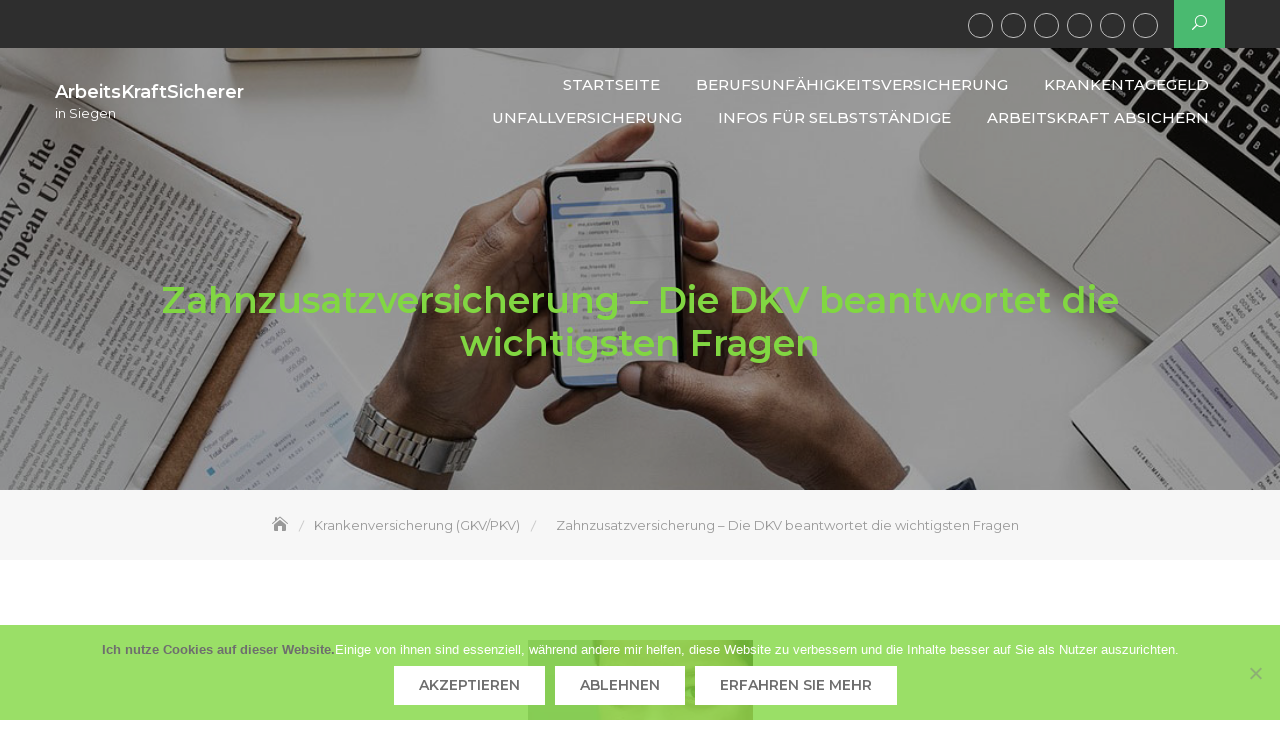

--- FILE ---
content_type: text/html; charset=UTF-8
request_url: https://www.arbeitskraftsicherer.de/zahnzusatzversicherung-die-dkv-beantwortet-die-wichtigsten-fragen
body_size: 23056
content:
<!DOCTYPE html>
<html lang="de">
<head>
	<meta charset="UTF-8">
	<meta name="viewport" content="width=device-width, initial-scale=1">
	<link rel="profile" href="http://gmpg.org/xfn/11">
	<meta name='robots' content='index, follow, max-image-preview:large, max-snippet:-1, max-video-preview:-1' />
	<style>img:is([sizes="auto" i], [sizes^="auto," i]) { contain-intrinsic-size: 3000px 1500px }</style>
	<meta property="og:title" content="Zahnzusatzversicherung – Die DKV beantwortet die wichtigsten Fragen"/>
<meta property="og:description" content="Zahnzusatzversicherung der DKV - Was ich schon immer wissen wollte	 			Versicherte mit einer Zahnzusatzversicherung sollen selbstverst&auml;ndlich die bestm&amp;oum"/>
<meta property="og:image" content="https://www.arbeitskraftsicherer.de/wp-content/uploads/kindzahnlueckefotolia_9486453_xs.jpg"/>
<meta property="og:image:width" content="225" />
<meta property="og:image:height" content="225" />
<meta property="og:type" content="article"/>
<meta property="og:article:published_time" content="2015-05-07 16:10:27"/>
<meta property="og:article:modified_time" content="2021-08-16 08:18:25"/>

<!-- Twitter Card generated by Blog2Social 873 - https://www.blog2social.com -->
<meta name="twitter:card" content="summary">
<meta name="twitter:title" content="Zahnzusatzversicherung – Die DKV beantwortet die wichtigsten Fragen"/>
<meta name="twitter:description" content="Zahnzusatzversicherung der DKV - Was ich schon immer wissen wollte	 			Versicherte mit einer Zahnzusatzversicherung sollen selbstverst&auml;ndlich die bestm&amp;oum"/>
<meta name="twitter:image" content="https://www.arbeitskraftsicherer.de/wp-content/uploads/kindzahnlueckefotolia_9486453_xs.jpg"/>
<!-- Twitter Card generated by Blog2Social 873 - https://www.blog2social.com -->
<meta name="author" content="Bodo Kopka"/>

	<!-- This site is optimized with the Yoast SEO plugin v26.7 - https://yoast.com/wordpress/plugins/seo/ -->
	<title>Zahnzusatzversicherung - Die DKV beantwortet die wichtigsten Fragen &#8212; ArbeitsKraftSicherer</title>
	<meta name="description" content="Was ich schn immer die Zahnzusatzversicherung der DKV wissen wollte. Wir beantworten die wichtigsten Fragen. üre." />
	<link rel="canonical" href="https://www.arbeitskraftsicherer.de/zahnzusatzversicherung-die-dkv-beantwortet-die-wichtigsten-fragen" />
	<meta property="og:url" content="https://www.arbeitskraftsicherer.de/zahnzusatzversicherung-die-dkv-beantwortet-die-wichtigsten-fragen" />
	<meta property="og:site_name" content="ArbeitsKraftSicherer" />
	<meta property="article:publisher" content="https://www.facebook.com/Versicherungen.Bodo.Kopka?ref=hl" />
	<meta property="article:author" content="https://www.facebook.com/Versicherungen.Bodo.Kopka" />
	<meta property="article:published_time" content="2015-05-07T14:10:27+00:00" />
	<meta property="article:modified_time" content="2021-08-16T06:18:25+00:00" />
	<meta name="author" content="Bodo Kopka" />
	<meta name="twitter:label1" content="Verfasst von" />
	<meta name="twitter:data1" content="Bodo Kopka" />
	<meta name="twitter:label2" content="Geschätzte Lesezeit" />
	<meta name="twitter:data2" content="6 Minuten" />
	<script type="application/ld+json" class="yoast-schema-graph">{"@context":"https://schema.org","@graph":[{"@type":"Article","@id":"https://www.arbeitskraftsicherer.de/zahnzusatzversicherung-die-dkv-beantwortet-die-wichtigsten-fragen#article","isPartOf":{"@id":"https://www.arbeitskraftsicherer.de/zahnzusatzversicherung-die-dkv-beantwortet-die-wichtigsten-fragen"},"author":{"name":"Bodo Kopka","@id":"https://www.arbeitskraftsicherer.de/#/schema/person/f1ddcadda1c8834dd4c8a226de5db744"},"headline":"Zahnzusatzversicherung &#8211; Die DKV beantwortet die wichtigsten Fragen","datePublished":"2015-05-07T14:10:27+00:00","dateModified":"2021-08-16T06:18:25+00:00","mainEntityOfPage":{"@id":"https://www.arbeitskraftsicherer.de/zahnzusatzversicherung-die-dkv-beantwortet-die-wichtigsten-fragen"},"wordCount":1278,"commentCount":0,"image":{"@id":"https://www.arbeitskraftsicherer.de/zahnzusatzversicherung-die-dkv-beantwortet-die-wichtigsten-fragen#primaryimage"},"thumbnailUrl":"https://i0.wp.com/www.arbeitskraftsicherer.de/wp-content/uploads/kindzahnlueckefotolia_9486453_xs.jpg?fit=225%2C225&ssl=1","articleSection":["Krankenversicherung (GKV/PKV)"],"inLanguage":"de","potentialAction":[{"@type":"CommentAction","name":"Comment","target":["https://www.arbeitskraftsicherer.de/zahnzusatzversicherung-die-dkv-beantwortet-die-wichtigsten-fragen#respond"]}]},{"@type":"WebPage","@id":"https://www.arbeitskraftsicherer.de/zahnzusatzversicherung-die-dkv-beantwortet-die-wichtigsten-fragen","url":"https://www.arbeitskraftsicherer.de/zahnzusatzversicherung-die-dkv-beantwortet-die-wichtigsten-fragen","name":"Zahnzusatzversicherung - Die DKV beantwortet die wichtigsten Fragen &#8212; ArbeitsKraftSicherer","isPartOf":{"@id":"https://www.arbeitskraftsicherer.de/#website"},"primaryImageOfPage":{"@id":"https://www.arbeitskraftsicherer.de/zahnzusatzversicherung-die-dkv-beantwortet-die-wichtigsten-fragen#primaryimage"},"image":{"@id":"https://www.arbeitskraftsicherer.de/zahnzusatzversicherung-die-dkv-beantwortet-die-wichtigsten-fragen#primaryimage"},"thumbnailUrl":"https://i0.wp.com/www.arbeitskraftsicherer.de/wp-content/uploads/kindzahnlueckefotolia_9486453_xs.jpg?fit=225%2C225&ssl=1","datePublished":"2015-05-07T14:10:27+00:00","dateModified":"2021-08-16T06:18:25+00:00","author":{"@id":"https://www.arbeitskraftsicherer.de/#/schema/person/f1ddcadda1c8834dd4c8a226de5db744"},"description":"Was ich schn immer die Zahnzusatzversicherung der DKV wissen wollte. Wir beantworten die wichtigsten Fragen. üre.","breadcrumb":{"@id":"https://www.arbeitskraftsicherer.de/zahnzusatzversicherung-die-dkv-beantwortet-die-wichtigsten-fragen#breadcrumb"},"inLanguage":"de","potentialAction":[{"@type":"ReadAction","target":["https://www.arbeitskraftsicherer.de/zahnzusatzversicherung-die-dkv-beantwortet-die-wichtigsten-fragen"]}]},{"@type":"ImageObject","inLanguage":"de","@id":"https://www.arbeitskraftsicherer.de/zahnzusatzversicherung-die-dkv-beantwortet-die-wichtigsten-fragen#primaryimage","url":"https://i0.wp.com/www.arbeitskraftsicherer.de/wp-content/uploads/kindzahnlueckefotolia_9486453_xs.jpg?fit=225%2C225&ssl=1","contentUrl":"https://i0.wp.com/www.arbeitskraftsicherer.de/wp-content/uploads/kindzahnlueckefotolia_9486453_xs.jpg?fit=225%2C225&ssl=1","width":225,"height":225,"caption":"Zahnzusatzversicherung"},{"@type":"BreadcrumbList","@id":"https://www.arbeitskraftsicherer.de/zahnzusatzversicherung-die-dkv-beantwortet-die-wichtigsten-fragen#breadcrumb","itemListElement":[{"@type":"ListItem","position":1,"name":"Home","item":"https://www.arbeitskraftsicherer.de/"},{"@type":"ListItem","position":2,"name":"Zahnzusatzversicherung &#8211; Die DKV beantwortet die wichtigsten Fragen"}]},{"@type":"WebSite","@id":"https://www.arbeitskraftsicherer.de/#website","url":"https://www.arbeitskraftsicherer.de/","name":"ArbeitsKraftSicherer","description":"in Siegen","potentialAction":[{"@type":"SearchAction","target":{"@type":"EntryPoint","urlTemplate":"https://www.arbeitskraftsicherer.de/?s={search_term_string}"},"query-input":{"@type":"PropertyValueSpecification","valueRequired":true,"valueName":"search_term_string"}}],"inLanguage":"de"},{"@type":"Person","@id":"https://www.arbeitskraftsicherer.de/#/schema/person/f1ddcadda1c8834dd4c8a226de5db744","name":"Bodo Kopka","image":{"@type":"ImageObject","inLanguage":"de","@id":"https://www.arbeitskraftsicherer.de/#/schema/person/image/","url":"https://secure.gravatar.com/avatar/290d82f9093d493ca41655e07ef7ec2d32e55bc7cb4deb5807b54f28fdac3330?s=96&d=mm&r=g","contentUrl":"https://secure.gravatar.com/avatar/290d82f9093d493ca41655e07ef7ec2d32e55bc7cb4deb5807b54f28fdac3330?s=96&d=mm&r=g","caption":"Bodo Kopka"},"description":"Ich bin über 25 Jahre als Versicherungsfachwirt tätig. Ich habe mich auf die Absicherung der Arbeitskraft von Freiberuflern, Selbstständigen und GmbH Geschäftsführern spezialisiert. Wenn ich nicht auf Termin bin\", dann fahre ich leidenschaftlich gerne Mountainbike.","sameAs":["https://bodo-kopka-dkv.ergo.de/de/Startpage/Startseite(AGT)","https://www.facebook.com/Versicherungen.Bodo.Kopka","https://www.linkedin.com//in/DKVSiegenKopka","https://x.com/DKVBodoKopka"],"url":"https://www.arbeitskraftsicherer.de/author/bodo"}]}</script>
	<!-- / Yoast SEO plugin. -->


<link rel='dns-prefetch' href='//ssl.p.jwpcdn.com' />
<link rel='dns-prefetch' href='//secure.gravatar.com' />
<link rel='dns-prefetch' href='//stats.wp.com' />
<link rel='dns-prefetch' href='//fonts.googleapis.com' />
<link rel='dns-prefetch' href='//cdn.openshareweb.com' />
<link rel='dns-prefetch' href='//cdn.shareaholic.net' />
<link rel='dns-prefetch' href='//www.shareaholic.net' />
<link rel='dns-prefetch' href='//analytics.shareaholic.com' />
<link rel='dns-prefetch' href='//recs.shareaholic.com' />
<link rel='dns-prefetch' href='//partner.shareaholic.com' />
<link rel='dns-prefetch' href='//v0.wordpress.com' />
<link rel='dns-prefetch' href='//jetpack.wordpress.com' />
<link rel='dns-prefetch' href='//s0.wp.com' />
<link rel='dns-prefetch' href='//public-api.wordpress.com' />
<link rel='dns-prefetch' href='//0.gravatar.com' />
<link rel='dns-prefetch' href='//1.gravatar.com' />
<link rel='dns-prefetch' href='//2.gravatar.com' />
<link rel='preconnect' href='//i0.wp.com' />
<link rel="alternate" type="application/rss+xml" title="ArbeitsKraftSicherer &raquo; Feed" href="https://www.arbeitskraftsicherer.de/feed" />
<link rel="alternate" type="application/rss+xml" title="ArbeitsKraftSicherer &raquo; Kommentar-Feed" href="https://www.arbeitskraftsicherer.de/comments/feed" />
<link rel="alternate" type="application/rss+xml" title="ArbeitsKraftSicherer &raquo; Zahnzusatzversicherung &#8211; Die DKV beantwortet die wichtigsten Fragen-Kommentar-Feed" href="https://www.arbeitskraftsicherer.de/zahnzusatzversicherung-die-dkv-beantwortet-die-wichtigsten-fragen/feed" />
<!-- Shareaholic - https://www.shareaholic.com -->
<link rel='preload' href='//cdn.shareaholic.net/assets/pub/shareaholic.js' as='script'/>
<script data-no-minify='1' data-cfasync='false'>
_SHR_SETTINGS = {"endpoints":{"local_recs_url":"https:\/\/www.arbeitskraftsicherer.de\/wp-admin\/admin-ajax.php?action=shareaholic_permalink_related","ajax_url":"https:\/\/www.arbeitskraftsicherer.de\/wp-admin\/admin-ajax.php","share_counts_url":"https:\/\/www.arbeitskraftsicherer.de\/wp-admin\/admin-ajax.php?action=shareaholic_share_counts_api"},"site_id":"b65ebbace011172c48d768e8b1cb8c72","url_components":{"year":"2015","monthnum":"05","day":"07","hour":"16","minute":"10","second":"27","post_id":"3291","postname":"zahnzusatzversicherung-die-dkv-beantwortet-die-wichtigsten-fragen","category":"krankenversicherung"}};
</script>
<script data-no-minify='1' data-cfasync='false' src='//cdn.shareaholic.net/assets/pub/shareaholic.js' data-shr-siteid='b65ebbace011172c48d768e8b1cb8c72' async ></script>

<!-- Shareaholic Content Tags -->
<meta name='shareaholic:site_name' content='ArbeitsKraftSicherer' />
<meta name='shareaholic:language' content='de' />
<meta name='shareaholic:url' content='https://www.arbeitskraftsicherer.de/zahnzusatzversicherung-die-dkv-beantwortet-die-wichtigsten-fragen' />
<meta name='shareaholic:keywords' content='tag:zahnzusatzversicherung, cat:krankenversicherung (gkv/pkv), type:post' />
<meta name='shareaholic:article_published_time' content='2015-05-07T16:10:27+02:00' />
<meta name='shareaholic:article_modified_time' content='2021-08-16T08:18:25+02:00' />
<meta name='shareaholic:shareable_page' content='true' />
<meta name='shareaholic:article_author_name' content='Bodo Kopka' />
<meta name='shareaholic:site_id' content='b65ebbace011172c48d768e8b1cb8c72' />
<meta name='shareaholic:wp_version' content='9.7.13' />
<meta name='shareaholic:image' content='https://i0.wp.com/www.arbeitskraftsicherer.de/wp-content/uploads/kindzahnlueckefotolia_9486453_xs.jpg?fit=225%2C225&amp;ssl=1' />
<!-- Shareaholic Content Tags End -->

<!-- Shareaholic Open Graph Tags -->
<meta property='og:image' content='https://i0.wp.com/www.arbeitskraftsicherer.de/wp-content/uploads/kindzahnlueckefotolia_9486453_xs.jpg?fit=225%2C225&amp;ssl=1' />
<!-- Shareaholic Open Graph Tags End -->
		<!-- This site uses the Google Analytics by MonsterInsights plugin v9.11.1 - Using Analytics tracking - https://www.monsterinsights.com/ -->
		<!-- Note: MonsterInsights is not currently configured on this site. The site owner needs to authenticate with Google Analytics in the MonsterInsights settings panel. -->
					<!-- No tracking code set -->
				<!-- / Google Analytics by MonsterInsights -->
		<script type="text/javascript">
/* <![CDATA[ */
window._wpemojiSettings = {"baseUrl":"https:\/\/s.w.org\/images\/core\/emoji\/16.0.1\/72x72\/","ext":".png","svgUrl":"https:\/\/s.w.org\/images\/core\/emoji\/16.0.1\/svg\/","svgExt":".svg","source":{"concatemoji":"https:\/\/www.arbeitskraftsicherer.de\/wp-includes\/js\/wp-emoji-release.min.js?ver=6.8.3"}};
/*! This file is auto-generated */
!function(s,n){var o,i,e;function c(e){try{var t={supportTests:e,timestamp:(new Date).valueOf()};sessionStorage.setItem(o,JSON.stringify(t))}catch(e){}}function p(e,t,n){e.clearRect(0,0,e.canvas.width,e.canvas.height),e.fillText(t,0,0);var t=new Uint32Array(e.getImageData(0,0,e.canvas.width,e.canvas.height).data),a=(e.clearRect(0,0,e.canvas.width,e.canvas.height),e.fillText(n,0,0),new Uint32Array(e.getImageData(0,0,e.canvas.width,e.canvas.height).data));return t.every(function(e,t){return e===a[t]})}function u(e,t){e.clearRect(0,0,e.canvas.width,e.canvas.height),e.fillText(t,0,0);for(var n=e.getImageData(16,16,1,1),a=0;a<n.data.length;a++)if(0!==n.data[a])return!1;return!0}function f(e,t,n,a){switch(t){case"flag":return n(e,"\ud83c\udff3\ufe0f\u200d\u26a7\ufe0f","\ud83c\udff3\ufe0f\u200b\u26a7\ufe0f")?!1:!n(e,"\ud83c\udde8\ud83c\uddf6","\ud83c\udde8\u200b\ud83c\uddf6")&&!n(e,"\ud83c\udff4\udb40\udc67\udb40\udc62\udb40\udc65\udb40\udc6e\udb40\udc67\udb40\udc7f","\ud83c\udff4\u200b\udb40\udc67\u200b\udb40\udc62\u200b\udb40\udc65\u200b\udb40\udc6e\u200b\udb40\udc67\u200b\udb40\udc7f");case"emoji":return!a(e,"\ud83e\udedf")}return!1}function g(e,t,n,a){var r="undefined"!=typeof WorkerGlobalScope&&self instanceof WorkerGlobalScope?new OffscreenCanvas(300,150):s.createElement("canvas"),o=r.getContext("2d",{willReadFrequently:!0}),i=(o.textBaseline="top",o.font="600 32px Arial",{});return e.forEach(function(e){i[e]=t(o,e,n,a)}),i}function t(e){var t=s.createElement("script");t.src=e,t.defer=!0,s.head.appendChild(t)}"undefined"!=typeof Promise&&(o="wpEmojiSettingsSupports",i=["flag","emoji"],n.supports={everything:!0,everythingExceptFlag:!0},e=new Promise(function(e){s.addEventListener("DOMContentLoaded",e,{once:!0})}),new Promise(function(t){var n=function(){try{var e=JSON.parse(sessionStorage.getItem(o));if("object"==typeof e&&"number"==typeof e.timestamp&&(new Date).valueOf()<e.timestamp+604800&&"object"==typeof e.supportTests)return e.supportTests}catch(e){}return null}();if(!n){if("undefined"!=typeof Worker&&"undefined"!=typeof OffscreenCanvas&&"undefined"!=typeof URL&&URL.createObjectURL&&"undefined"!=typeof Blob)try{var e="postMessage("+g.toString()+"("+[JSON.stringify(i),f.toString(),p.toString(),u.toString()].join(",")+"));",a=new Blob([e],{type:"text/javascript"}),r=new Worker(URL.createObjectURL(a),{name:"wpTestEmojiSupports"});return void(r.onmessage=function(e){c(n=e.data),r.terminate(),t(n)})}catch(e){}c(n=g(i,f,p,u))}t(n)}).then(function(e){for(var t in e)n.supports[t]=e[t],n.supports.everything=n.supports.everything&&n.supports[t],"flag"!==t&&(n.supports.everythingExceptFlag=n.supports.everythingExceptFlag&&n.supports[t]);n.supports.everythingExceptFlag=n.supports.everythingExceptFlag&&!n.supports.flag,n.DOMReady=!1,n.readyCallback=function(){n.DOMReady=!0}}).then(function(){return e}).then(function(){var e;n.supports.everything||(n.readyCallback(),(e=n.source||{}).concatemoji?t(e.concatemoji):e.wpemoji&&e.twemoji&&(t(e.twemoji),t(e.wpemoji)))}))}((window,document),window._wpemojiSettings);
/* ]]> */
</script>
<link rel='stylesheet' id='jetpack_related-posts-css' href='https://www.arbeitskraftsicherer.de/wp-content/plugins/jetpack/modules/related-posts/related-posts.css?ver=20240116' type='text/css' media='all' />
<style id='wp-emoji-styles-inline-css' type='text/css'>

	img.wp-smiley, img.emoji {
		display: inline !important;
		border: none !important;
		box-shadow: none !important;
		height: 1em !important;
		width: 1em !important;
		margin: 0 0.07em !important;
		vertical-align: -0.1em !important;
		background: none !important;
		padding: 0 !important;
	}
</style>
<link rel='stylesheet' id='wp-block-library-css' href='https://www.arbeitskraftsicherer.de/wp-includes/css/dist/block-library/style.min.css?ver=6.8.3' type='text/css' media='all' />
<style id='wp-block-library-theme-inline-css' type='text/css'>
.wp-block-audio :where(figcaption){color:#555;font-size:13px;text-align:center}.is-dark-theme .wp-block-audio :where(figcaption){color:#ffffffa6}.wp-block-audio{margin:0 0 1em}.wp-block-code{border:1px solid #ccc;border-radius:4px;font-family:Menlo,Consolas,monaco,monospace;padding:.8em 1em}.wp-block-embed :where(figcaption){color:#555;font-size:13px;text-align:center}.is-dark-theme .wp-block-embed :where(figcaption){color:#ffffffa6}.wp-block-embed{margin:0 0 1em}.blocks-gallery-caption{color:#555;font-size:13px;text-align:center}.is-dark-theme .blocks-gallery-caption{color:#ffffffa6}:root :where(.wp-block-image figcaption){color:#555;font-size:13px;text-align:center}.is-dark-theme :root :where(.wp-block-image figcaption){color:#ffffffa6}.wp-block-image{margin:0 0 1em}.wp-block-pullquote{border-bottom:4px solid;border-top:4px solid;color:currentColor;margin-bottom:1.75em}.wp-block-pullquote cite,.wp-block-pullquote footer,.wp-block-pullquote__citation{color:currentColor;font-size:.8125em;font-style:normal;text-transform:uppercase}.wp-block-quote{border-left:.25em solid;margin:0 0 1.75em;padding-left:1em}.wp-block-quote cite,.wp-block-quote footer{color:currentColor;font-size:.8125em;font-style:normal;position:relative}.wp-block-quote:where(.has-text-align-right){border-left:none;border-right:.25em solid;padding-left:0;padding-right:1em}.wp-block-quote:where(.has-text-align-center){border:none;padding-left:0}.wp-block-quote.is-large,.wp-block-quote.is-style-large,.wp-block-quote:where(.is-style-plain){border:none}.wp-block-search .wp-block-search__label{font-weight:700}.wp-block-search__button{border:1px solid #ccc;padding:.375em .625em}:where(.wp-block-group.has-background){padding:1.25em 2.375em}.wp-block-separator.has-css-opacity{opacity:.4}.wp-block-separator{border:none;border-bottom:2px solid;margin-left:auto;margin-right:auto}.wp-block-separator.has-alpha-channel-opacity{opacity:1}.wp-block-separator:not(.is-style-wide):not(.is-style-dots){width:100px}.wp-block-separator.has-background:not(.is-style-dots){border-bottom:none;height:1px}.wp-block-separator.has-background:not(.is-style-wide):not(.is-style-dots){height:2px}.wp-block-table{margin:0 0 1em}.wp-block-table td,.wp-block-table th{word-break:normal}.wp-block-table :where(figcaption){color:#555;font-size:13px;text-align:center}.is-dark-theme .wp-block-table :where(figcaption){color:#ffffffa6}.wp-block-video :where(figcaption){color:#555;font-size:13px;text-align:center}.is-dark-theme .wp-block-video :where(figcaption){color:#ffffffa6}.wp-block-video{margin:0 0 1em}:root :where(.wp-block-template-part.has-background){margin-bottom:0;margin-top:0;padding:1.25em 2.375em}
</style>
<style id='classic-theme-styles-inline-css' type='text/css'>
/*! This file is auto-generated */
.wp-block-button__link{color:#fff;background-color:#32373c;border-radius:9999px;box-shadow:none;text-decoration:none;padding:calc(.667em + 2px) calc(1.333em + 2px);font-size:1.125em}.wp-block-file__button{background:#32373c;color:#fff;text-decoration:none}
</style>
<link rel='stylesheet' id='mediaelement-css' href='https://www.arbeitskraftsicherer.de/wp-includes/js/mediaelement/mediaelementplayer-legacy.min.css?ver=4.2.17' type='text/css' media='all' />
<link rel='stylesheet' id='wp-mediaelement-css' href='https://www.arbeitskraftsicherer.de/wp-includes/js/mediaelement/wp-mediaelement.min.css?ver=6.8.3' type='text/css' media='all' />
<style id='jetpack-sharing-buttons-style-inline-css' type='text/css'>
.jetpack-sharing-buttons__services-list{display:flex;flex-direction:row;flex-wrap:wrap;gap:0;list-style-type:none;margin:5px;padding:0}.jetpack-sharing-buttons__services-list.has-small-icon-size{font-size:12px}.jetpack-sharing-buttons__services-list.has-normal-icon-size{font-size:16px}.jetpack-sharing-buttons__services-list.has-large-icon-size{font-size:24px}.jetpack-sharing-buttons__services-list.has-huge-icon-size{font-size:36px}@media print{.jetpack-sharing-buttons__services-list{display:none!important}}.editor-styles-wrapper .wp-block-jetpack-sharing-buttons{gap:0;padding-inline-start:0}ul.jetpack-sharing-buttons__services-list.has-background{padding:1.25em 2.375em}
</style>
<style id='global-styles-inline-css' type='text/css'>
:root{--wp--preset--aspect-ratio--square: 1;--wp--preset--aspect-ratio--4-3: 4/3;--wp--preset--aspect-ratio--3-4: 3/4;--wp--preset--aspect-ratio--3-2: 3/2;--wp--preset--aspect-ratio--2-3: 2/3;--wp--preset--aspect-ratio--16-9: 16/9;--wp--preset--aspect-ratio--9-16: 9/16;--wp--preset--color--black: #000000;--wp--preset--color--cyan-bluish-gray: #abb8c3;--wp--preset--color--white: #ffffff;--wp--preset--color--pale-pink: #f78da7;--wp--preset--color--vivid-red: #cf2e2e;--wp--preset--color--luminous-vivid-orange: #ff6900;--wp--preset--color--luminous-vivid-amber: #fcb900;--wp--preset--color--light-green-cyan: #7bdcb5;--wp--preset--color--vivid-green-cyan: #00d084;--wp--preset--color--pale-cyan-blue: #8ed1fc;--wp--preset--color--vivid-cyan-blue: #0693e3;--wp--preset--color--vivid-purple: #9b51e0;--wp--preset--color--tan: #E6DBAD;--wp--preset--color--yellow: #FDE64B;--wp--preset--color--orange: #ED7014;--wp--preset--color--red: #D0312D;--wp--preset--color--pink: #b565a7;--wp--preset--color--purple: #A32CC4;--wp--preset--color--blue: #3A43BA;--wp--preset--color--green: #3BB143;--wp--preset--color--brown: #231709;--wp--preset--color--grey: #6C626D;--wp--preset--gradient--vivid-cyan-blue-to-vivid-purple: linear-gradient(135deg,rgba(6,147,227,1) 0%,rgb(155,81,224) 100%);--wp--preset--gradient--light-green-cyan-to-vivid-green-cyan: linear-gradient(135deg,rgb(122,220,180) 0%,rgb(0,208,130) 100%);--wp--preset--gradient--luminous-vivid-amber-to-luminous-vivid-orange: linear-gradient(135deg,rgba(252,185,0,1) 0%,rgba(255,105,0,1) 100%);--wp--preset--gradient--luminous-vivid-orange-to-vivid-red: linear-gradient(135deg,rgba(255,105,0,1) 0%,rgb(207,46,46) 100%);--wp--preset--gradient--very-light-gray-to-cyan-bluish-gray: linear-gradient(135deg,rgb(238,238,238) 0%,rgb(169,184,195) 100%);--wp--preset--gradient--cool-to-warm-spectrum: linear-gradient(135deg,rgb(74,234,220) 0%,rgb(151,120,209) 20%,rgb(207,42,186) 40%,rgb(238,44,130) 60%,rgb(251,105,98) 80%,rgb(254,248,76) 100%);--wp--preset--gradient--blush-light-purple: linear-gradient(135deg,rgb(255,206,236) 0%,rgb(152,150,240) 100%);--wp--preset--gradient--blush-bordeaux: linear-gradient(135deg,rgb(254,205,165) 0%,rgb(254,45,45) 50%,rgb(107,0,62) 100%);--wp--preset--gradient--luminous-dusk: linear-gradient(135deg,rgb(255,203,112) 0%,rgb(199,81,192) 50%,rgb(65,88,208) 100%);--wp--preset--gradient--pale-ocean: linear-gradient(135deg,rgb(255,245,203) 0%,rgb(182,227,212) 50%,rgb(51,167,181) 100%);--wp--preset--gradient--electric-grass: linear-gradient(135deg,rgb(202,248,128) 0%,rgb(113,206,126) 100%);--wp--preset--gradient--midnight: linear-gradient(135deg,rgb(2,3,129) 0%,rgb(40,116,252) 100%);--wp--preset--font-size--small: 12px;--wp--preset--font-size--medium: 20px;--wp--preset--font-size--large: 36px;--wp--preset--font-size--x-large: 42px;--wp--preset--font-size--regular: 16px;--wp--preset--font-size--larger: 36px;--wp--preset--font-size--huge: 48px;--wp--preset--spacing--20: 0.44rem;--wp--preset--spacing--30: 0.67rem;--wp--preset--spacing--40: 1rem;--wp--preset--spacing--50: 1.5rem;--wp--preset--spacing--60: 2.25rem;--wp--preset--spacing--70: 3.38rem;--wp--preset--spacing--80: 5.06rem;--wp--preset--shadow--natural: 6px 6px 9px rgba(0, 0, 0, 0.2);--wp--preset--shadow--deep: 12px 12px 50px rgba(0, 0, 0, 0.4);--wp--preset--shadow--sharp: 6px 6px 0px rgba(0, 0, 0, 0.2);--wp--preset--shadow--outlined: 6px 6px 0px -3px rgba(255, 255, 255, 1), 6px 6px rgba(0, 0, 0, 1);--wp--preset--shadow--crisp: 6px 6px 0px rgba(0, 0, 0, 1);}:where(.is-layout-flex){gap: 0.5em;}:where(.is-layout-grid){gap: 0.5em;}body .is-layout-flex{display: flex;}.is-layout-flex{flex-wrap: wrap;align-items: center;}.is-layout-flex > :is(*, div){margin: 0;}body .is-layout-grid{display: grid;}.is-layout-grid > :is(*, div){margin: 0;}:where(.wp-block-columns.is-layout-flex){gap: 2em;}:where(.wp-block-columns.is-layout-grid){gap: 2em;}:where(.wp-block-post-template.is-layout-flex){gap: 1.25em;}:where(.wp-block-post-template.is-layout-grid){gap: 1.25em;}.has-black-color{color: var(--wp--preset--color--black) !important;}.has-cyan-bluish-gray-color{color: var(--wp--preset--color--cyan-bluish-gray) !important;}.has-white-color{color: var(--wp--preset--color--white) !important;}.has-pale-pink-color{color: var(--wp--preset--color--pale-pink) !important;}.has-vivid-red-color{color: var(--wp--preset--color--vivid-red) !important;}.has-luminous-vivid-orange-color{color: var(--wp--preset--color--luminous-vivid-orange) !important;}.has-luminous-vivid-amber-color{color: var(--wp--preset--color--luminous-vivid-amber) !important;}.has-light-green-cyan-color{color: var(--wp--preset--color--light-green-cyan) !important;}.has-vivid-green-cyan-color{color: var(--wp--preset--color--vivid-green-cyan) !important;}.has-pale-cyan-blue-color{color: var(--wp--preset--color--pale-cyan-blue) !important;}.has-vivid-cyan-blue-color{color: var(--wp--preset--color--vivid-cyan-blue) !important;}.has-vivid-purple-color{color: var(--wp--preset--color--vivid-purple) !important;}.has-black-background-color{background-color: var(--wp--preset--color--black) !important;}.has-cyan-bluish-gray-background-color{background-color: var(--wp--preset--color--cyan-bluish-gray) !important;}.has-white-background-color{background-color: var(--wp--preset--color--white) !important;}.has-pale-pink-background-color{background-color: var(--wp--preset--color--pale-pink) !important;}.has-vivid-red-background-color{background-color: var(--wp--preset--color--vivid-red) !important;}.has-luminous-vivid-orange-background-color{background-color: var(--wp--preset--color--luminous-vivid-orange) !important;}.has-luminous-vivid-amber-background-color{background-color: var(--wp--preset--color--luminous-vivid-amber) !important;}.has-light-green-cyan-background-color{background-color: var(--wp--preset--color--light-green-cyan) !important;}.has-vivid-green-cyan-background-color{background-color: var(--wp--preset--color--vivid-green-cyan) !important;}.has-pale-cyan-blue-background-color{background-color: var(--wp--preset--color--pale-cyan-blue) !important;}.has-vivid-cyan-blue-background-color{background-color: var(--wp--preset--color--vivid-cyan-blue) !important;}.has-vivid-purple-background-color{background-color: var(--wp--preset--color--vivid-purple) !important;}.has-black-border-color{border-color: var(--wp--preset--color--black) !important;}.has-cyan-bluish-gray-border-color{border-color: var(--wp--preset--color--cyan-bluish-gray) !important;}.has-white-border-color{border-color: var(--wp--preset--color--white) !important;}.has-pale-pink-border-color{border-color: var(--wp--preset--color--pale-pink) !important;}.has-vivid-red-border-color{border-color: var(--wp--preset--color--vivid-red) !important;}.has-luminous-vivid-orange-border-color{border-color: var(--wp--preset--color--luminous-vivid-orange) !important;}.has-luminous-vivid-amber-border-color{border-color: var(--wp--preset--color--luminous-vivid-amber) !important;}.has-light-green-cyan-border-color{border-color: var(--wp--preset--color--light-green-cyan) !important;}.has-vivid-green-cyan-border-color{border-color: var(--wp--preset--color--vivid-green-cyan) !important;}.has-pale-cyan-blue-border-color{border-color: var(--wp--preset--color--pale-cyan-blue) !important;}.has-vivid-cyan-blue-border-color{border-color: var(--wp--preset--color--vivid-cyan-blue) !important;}.has-vivid-purple-border-color{border-color: var(--wp--preset--color--vivid-purple) !important;}.has-vivid-cyan-blue-to-vivid-purple-gradient-background{background: var(--wp--preset--gradient--vivid-cyan-blue-to-vivid-purple) !important;}.has-light-green-cyan-to-vivid-green-cyan-gradient-background{background: var(--wp--preset--gradient--light-green-cyan-to-vivid-green-cyan) !important;}.has-luminous-vivid-amber-to-luminous-vivid-orange-gradient-background{background: var(--wp--preset--gradient--luminous-vivid-amber-to-luminous-vivid-orange) !important;}.has-luminous-vivid-orange-to-vivid-red-gradient-background{background: var(--wp--preset--gradient--luminous-vivid-orange-to-vivid-red) !important;}.has-very-light-gray-to-cyan-bluish-gray-gradient-background{background: var(--wp--preset--gradient--very-light-gray-to-cyan-bluish-gray) !important;}.has-cool-to-warm-spectrum-gradient-background{background: var(--wp--preset--gradient--cool-to-warm-spectrum) !important;}.has-blush-light-purple-gradient-background{background: var(--wp--preset--gradient--blush-light-purple) !important;}.has-blush-bordeaux-gradient-background{background: var(--wp--preset--gradient--blush-bordeaux) !important;}.has-luminous-dusk-gradient-background{background: var(--wp--preset--gradient--luminous-dusk) !important;}.has-pale-ocean-gradient-background{background: var(--wp--preset--gradient--pale-ocean) !important;}.has-electric-grass-gradient-background{background: var(--wp--preset--gradient--electric-grass) !important;}.has-midnight-gradient-background{background: var(--wp--preset--gradient--midnight) !important;}.has-small-font-size{font-size: var(--wp--preset--font-size--small) !important;}.has-medium-font-size{font-size: var(--wp--preset--font-size--medium) !important;}.has-large-font-size{font-size: var(--wp--preset--font-size--large) !important;}.has-x-large-font-size{font-size: var(--wp--preset--font-size--x-large) !important;}
:where(.wp-block-post-template.is-layout-flex){gap: 1.25em;}:where(.wp-block-post-template.is-layout-grid){gap: 1.25em;}
:where(.wp-block-columns.is-layout-flex){gap: 2em;}:where(.wp-block-columns.is-layout-grid){gap: 2em;}
:root :where(.wp-block-pullquote){font-size: 1.5em;line-height: 1.6;}
</style>
<link rel='stylesheet' id='bcct_style-css' href='https://www.arbeitskraftsicherer.de/wp-content/plugins/better-click-to-tweet/assets/css/styles.css?ver=3.0' type='text/css' media='all' />
<link rel='stylesheet' id='cookie-notice-front-css' href='https://www.arbeitskraftsicherer.de/wp-content/plugins/cookie-notice/css/front.min.css?ver=2.5.11' type='text/css' media='all' />
<link rel='stylesheet' id='rfw-style-css' href='https://www.arbeitskraftsicherer.de/wp-content/plugins/rss-feed-widget/css/style.css?ver=2026010214' type='text/css' media='all' />
<link rel='stylesheet' id='business-gravity-google-fonts-css' href='https://fonts.googleapis.com/css?family=Poppins:300,400,400i,500,600,700,800,900' type='text/css' media='all' />
<link rel='stylesheet' id='bootstrap-css' href='https://www.arbeitskraftsicherer.de/wp-content/themes/business-gravity/assets/vendors/bootstrap/css/bootstrap.min.css' type='text/css' media='all' />
<link rel='stylesheet' id='kfi-icons-css' href='https://www.arbeitskraftsicherer.de/wp-content/themes/business-gravity/assets/vendors/kf-icons/css/style.css' type='text/css' media='all' />
<link rel='stylesheet' id='owlcarousel-css' href='https://www.arbeitskraftsicherer.de/wp-content/themes/business-gravity/assets/vendors/OwlCarousel2-2.2.1/assets/owl.carousel.min.css' type='text/css' media='all' />
<link rel='stylesheet' id='owlcarousel-theme-css' href='https://www.arbeitskraftsicherer.de/wp-content/themes/business-gravity/assets/vendors/OwlCarousel2-2.2.1/assets/owl.theme.default.min.css' type='text/css' media='all' />
<link rel='stylesheet' id='business-gravity-blocks-css' href='https://www.arbeitskraftsicherer.de/wp-content/themes/business-gravity/assets/css/blocks.min.css' type='text/css' media='all' />
<link rel='stylesheet' id='business-gravity-style-css' href='https://www.arbeitskraftsicherer.de/wp-content/themes/insurance-gravity/style.css' type='text/css' media='all' />
<link rel='stylesheet' id='insurance-gravity-style-parent-css' href='https://www.arbeitskraftsicherer.de/wp-content/themes/business-gravity/style.css?ver=6.8.3' type='text/css' media='all' />
<link rel='stylesheet' id='insurance-gravity-style-css' href='https://www.arbeitskraftsicherer.de/wp-content/themes/insurance-gravity/style.css?ver=1.0.0' type='text/css' media='all' />
<link rel='stylesheet' id='insurance-gravity-google-fonts-css' href='//fonts.googleapis.com/css?family=Montserrat%3A300%2C400%2C400i%2C500%2C600%2C700&#038;ver=6.8.3' type='text/css' media='all' />
<script type="text/javascript" id="jetpack_related-posts-js-extra">
/* <![CDATA[ */
var related_posts_js_options = {"post_heading":"h4"};
/* ]]> */
</script>
<script type="text/javascript" src="https://www.arbeitskraftsicherer.de/wp-content/plugins/jetpack/_inc/build/related-posts/related-posts.min.js?ver=20240116" id="jetpack_related-posts-js"></script>
<script type="text/javascript" src="https://ssl.p.jwpcdn.com/6/12/jwplayer.js?ver=6.8.3" id="jwplayer-js"></script>
<script type="text/javascript" src="https://www.arbeitskraftsicherer.de/wp-includes/js/jquery/jquery.min.js?ver=3.7.1" id="jquery-core-js"></script>
<script type="text/javascript" src="https://www.arbeitskraftsicherer.de/wp-includes/js/jquery/jquery-migrate.min.js?ver=3.4.1" id="jquery-migrate-js"></script>
<script type="text/javascript" id="tho-header-js-js-extra">
/* <![CDATA[ */
var THO_Head = {"variations":[],"post_id":"3291","element_tag":"thrive_headline","woo_tag":"tho_woo"};
/* ]]> */
</script>
<script type="text/javascript" src="https://www.arbeitskraftsicherer.de/wp-content/plugins/thrive-headline-optimizer/frontend/js/header.min.js?ver=2.3.1" id="tho-header-js-js"></script>
<script type="text/javascript" src="https://www.arbeitskraftsicherer.de/wp-content/plugins/twitter-tweets/js/weblizar-fronend-twitter-tweets.js?ver=1" id="wl-weblizar-fronend-twitter-tweets-js"></script>
<link rel="https://api.w.org/" href="https://www.arbeitskraftsicherer.de/wp-json/" /><link rel="alternate" title="JSON" type="application/json" href="https://www.arbeitskraftsicherer.de/wp-json/wp/v2/posts/3291" /><link rel="EditURI" type="application/rsd+xml" title="RSD" href="https://www.arbeitskraftsicherer.de/xmlrpc.php?rsd" />
<meta name="generator" content="WordPress 6.8.3" />
<link rel='shortlink' href='https://wp.me/p2JQpB-R5' />
<link rel="alternate" title="oEmbed (JSON)" type="application/json+oembed" href="https://www.arbeitskraftsicherer.de/wp-json/oembed/1.0/embed?url=https%3A%2F%2Fwww.arbeitskraftsicherer.de%2Fzahnzusatzversicherung-die-dkv-beantwortet-die-wichtigsten-fragen" />
<link rel="alternate" title="oEmbed (XML)" type="text/xml+oembed" href="https://www.arbeitskraftsicherer.de/wp-json/oembed/1.0/embed?url=https%3A%2F%2Fwww.arbeitskraftsicherer.de%2Fzahnzusatzversicherung-die-dkv-beantwortet-die-wichtigsten-fragen&#038;format=xml" />
<script type="text/javascript">jwplayer.defaults = { "ph": 2 };</script>
            <script type="text/javascript">
            if (typeof(jwp6AddLoadEvent) == 'undefined') {
                function jwp6AddLoadEvent(func) {
                    var oldonload = window.onload;
                    if (typeof window.onload != 'function') {
                        window.onload = func;
                    } else {
                        window.onload = function() {
                            if (oldonload) {
                                oldonload();
                            }
                            func();
                        }
                    }
                }
            }
            </script>

            	<style>img#wpstats{display:none}</style>
		<link rel="pingback" href="https://www.arbeitskraftsicherer.de/xmlrpc.php">
	<style type="text/css">
		.offcanvas-menu-open .kt-offcanvas-overlay {
		    position: fixed;
		    width: 100%;
		    height: 100%;
		    background: rgba(0, 0, 0, 0.7);
		    opacity: 1;
		    z-index: 99991;
		    top: 0px;
		}
		.kt-offcanvas-overlay {
		    width: 0;
		    height: 0;
		    opacity: 0;
		    transition: opacity 0.5s;
		}
		.masonry-grid.wrap-post-list {
			width: 100% !important;
		}

		
		
				.block-callback {
		   background-image: url(https://www.arbeitskraftsicherer.de/wp-content/themes/business-gravity/assets/images/placeholder/business-gravity-banner-1920-850.jpg );
		}
		.block-footer-callback {
		   background-image: url(https://www.arbeitskraftsicherer.de/wp-content/themes/business-gravity/assets/images/placeholder/business-gravity-banner-1920-850.jpg );
		}

		/*======================================*/
		/* Site title */
		/*======================================*/
		.site-header .site-branding .site-title,
		.site-header .site-branding .site-title a,
		.wrap-fixed-header .site-branding .site-title a {
			color: #81d742;
		}

		/*======================================*/
		/* Tagline title */
		/*======================================*/
		.site-header:not(.site-header-four) .site-branding .site-description {
			color: #81d742;
		}

		/*======================================*/
		/* Primary color */
		/*======================================*/

		/*======================================*/
		/* Background Primary color */
		/*======================================*/

		::-webkit-selection {
		  background-color: #81d742		}

		::-moz-selection {
		  background-color: #81d742		}

		::-ms-selection {
		  background-color: #81d742		}

		::-o-selection {
		  background-color: #81d742		}

		::selection {
		  background-color: #81d742		}
		table thead tr, .wrap-detail-page form input[type=submit], .wrap-detail-page .wpcf7 input[type=submit], .wrap-detail-page .kt-contact-form-area .form-group input.form-control[type=submit], input[type=button], input[type=reset], input[type=submit], .default-button, .button-primary, .button-primary:hover, .button-primary:focus, .button-primary:active, .section-title:before, .page-numbers.current, .page-numbers:hover.current, .page-numbers:focus.current, .page-numbers:active.current, .widget.widget_mc4wp_form_widget input[type=submit], .woocommerce ul.products li.product .onsale, .woocommerce ul.products li.product .button, .woocommerce ul.products li.product a.added_to_cart, body.single article.hentry .post-text .page-links > .page-number, .page article.hentry .post-text .page-links > .page-number, #blog-post article.hentry .post-text .page-links > .page-number, .search article.hentry .post-text .page-links > .page-number, .archive article.hentry .post-text .page-links > .page-number, .tag article.hentry .post-text .page-links > .page-number, .category article.hentry .post-text .page-links > .page-number, article.hentry #ak-blog-post .post-text .page-links > .page-number, article.hentry.sticky .post-thumb:before, article.hentry.sticky .post-format-outer > span a, body.single .post-footer span.cat-links:before, .comments-area .comment-list .reply a, .comments-area .comment-respond .comment-form .submit, .searchform .search-button, .widget.widget_calendar tbody a, .top-header-right .search-icon button, .top-header-right .cart-icon a .count, .header-bottom-right .header-search-wrap .search-icon, .block-portfolio.block-grid .gallery-content .post-content-inner .icon-area, .meta .meta-date a, .contact-form-section input[type=submit], .kt-contact-form-area .form-group input.form-control[type=submit], .block-footer-callback .mc4wp-form input[type=submit]{
			background-color: #81d742		}

		/*======================================*/
		/* Primary border color */
		/*======================================*/
		.wrap-detail-page .wpcf7 input[type=submit], .wrap-detail-page .kt-contact-form-area .form-group input.form-control[type=submit], .button-primary, .page-numbers.current, .page-numbers:hover.current, .page-numbers:focus.current, .page-numbers:active.current, .woocommerce ul.products li.product .button, .woocommerce ul.products li.product a.added_to_cart, body.single article.hentry .post-text .page-links > .page-number, .page article.hentry .post-text .page-links > .page-number, #blog-post article.hentry .post-text .page-links > .page-number, .search article.hentry .post-text .page-links > .page-number, .archive article.hentry .post-text .page-links > .page-number, .tag article.hentry .post-text .page-links > .page-number, .category article.hentry .post-text .page-links > .page-number, article.hentry #ak-blog-post .post-text .page-links > .page-number, .comments-area .comment-respond .comment-form .submit, .homepage-layout-three .site-header.site-header-two .main-header .top-header .top-header-right .callback-button a, body.fixed-nav-active .main-navigation .nav > ul > li.current-menu-item, .main-navigation ul ul, .contact-form-section input[type=submit], .kt-contact-form-area .form-group input.form-control[type=submit], .main-navigation ul li.current-menu-item > a, .main-navigation ul li.current-menu-parent > a {
			border-color: #81d742		}

		/*======================================*/
		/* Primary text color */
		/*======================================*/
		.woocommerce ul.products li.product .price .amount, .woocommerce ul.products li.product .price ins .amount, .widget.widget_calendar tfoot a, .widget.widget_rss li a, .header-bottom-right .callback-button a:hover span, .header-bottom-right .callback-button a:focus span, .header-bottom-right .callback-button a:active span, .site-header.site-header-two .header-contact .list span[class*=kfi], .homepage-layout-three .site-header.site-header-two .main-header .top-header .top-header-right .callback-button a, .offcanvas-navigation li.current_page_item > a, .offcanvas-navigation li.current-menu-item > a, .offcanvas-navigation li.current_page_ancestor > a, .offcanvas-navigation li.current-menu-ancestor > a, .icon-block-outer .icon-outer span, .main-navigation ul li.current-menu-item > a, .main-navigation ul li.current-menu-parent > a {
		  color: #81d742		}

		/*======================================*/
		/* Hover color */
		/*======================================*/

		/*======================================*/
		/* Background Hover color */
		/*======================================*/
		.wrap-detail-page form input[type=submit]:hover, .wrap-detail-page form input[type=submit]:focus, .wrap-detail-page form input[type=submit]:active, .wrap-detail-page .wpcf7-form input.wpcf7-form-control[type=submit]:hover, .wrap-detail-page .wpcf7-form input.wpcf7-form-control[type=submit]:focus, .wrap-detail-page .wpcf7-form input.wpcf7-form-control[type=submit]:active, .wrap-detail-page .wpcf7 input[type=submit]:hover, .wrap-detail-page .wpcf7 input[type=submit]:active, .wrap-detail-page .wpcf7 input[type=submit]:focus, .wrap-detail-page .kt-contact-form-area .form-group input.form-control[type=submit]:hover, .wrap-detail-page .kt-contact-form-area .form-group input.form-control[type=submit]:focus, .wrap-detail-page .kt-contact-form-area .form-group input.form-control[type=submit]:active, .comments-area .comment-list .reply a:hover, .button-outline:hover, .button-light:hover, .button-primary:hover, .default-button:hover, .button:hover, input[type=button]:hover, input[type=reset]:hover, input[type=submit]:hover, .comments-area .comment-list .reply a:focus, .button-outline:focus, .button-light:focus, .button-primary:focus, .default-button:focus, .button:focus, input[type=button]:focus, input[type=reset]:focus, input[type=submit]:focus, .comments-area .comment-list .reply a:active, .button-outline:active, .button-light:active, .button-primary:active, .default-button:active, .button:active, input[type=button]:active, input[type=reset]:active, input[type=submit]:active, .button-light:hover, .button-light:focus, .button-light:active, .page-numbers:hover, .page-numbers:focus, .page-numbers:active, .infinite-scroll #infinite-handle span:hover, .infinite-scroll #infinite-handle span:focus, .infinite-scroll #infinite-handle span:active, .widget.widget_mc4wp_form_widget input[type=submit]:hover, .widget.widget_mc4wp_form_widget input[type=submit]:focus, .widget.widget_mc4wp_form_widget input[type=submit]:active, .woocommerce ul.products li.product .onsale:hover, .woocommerce ul.products li.product .onsale:focus, .woocommerce ul.products li.product .onsale:active, .woocommerce ul.products li.product .button:hover, .woocommerce ul.products li.product .button:active, .woocommerce ul.products li.product a.added_to_cart:hover, .woocommerce ul.products li.product a.added_to_cart:focus, .woocommerce ul.products li.product a.added_to_cart:active, body.single article.hentry .post-text .page-links .page-number:hover, body.single article.hentry .post-text .page-links .page-number:focus, body.single article.hentry .post-text .page-links .page-number:active, .page article.hentry .post-text .page-links .page-number:hover, .page article.hentry .post-text .page-links .page-number:focus, .page article.hentry .post-text .page-links .page-number:active, #blog-post article.hentry .post-text .page-links .page-number:hover, #blog-post article.hentry .post-text .page-links .page-number:focus, #blog-post article.hentry .post-text .page-links .page-number:active, .search article.hentry .post-text .page-links .page-number:hover, .search article.hentry .post-text .page-links .page-number:focus, .search article.hentry .post-text .page-links .page-number:active, .archive article.hentry .post-text .page-links .page-number:hover, .archive article.hentry .post-text .page-links .page-number:focus, .archive article.hentry .post-text .page-links .page-number:active, .tag article.hentry .post-text .page-links .page-number:hover, .tag article.hentry .post-text .page-links .page-number:focus, .tag article.hentry .post-text .page-links .page-number:active, .category article.hentry .post-text .page-links .page-number:hover, .category article.hentry .post-text .page-links .page-number:focus, .category article.hentry .post-text .page-links .page-number:active, article.hentry #ak-blog-post .post-text .page-links .page-number:hover, article.hentry #ak-blog-post .post-text .page-links .page-number:focus, article.hentry #ak-blog-post .post-text .page-links .page-number:active, body.single article.hentry .post-text .page-links > .page-number:hover, body.single article.hentry .post-text .page-links > .page-number:focus, body.single article.hentry .post-text .page-links > .page-number:active, .page article.hentry .post-text .page-links > .page-number:hover, .page article.hentry .post-text .page-links > .page-number:focus, .page article.hentry .post-text .page-links > .page-number:active, #blog-post article.hentry .post-text .page-links > .page-number:hover, #blog-post article.hentry .post-text .page-links > .page-number:focus, #blog-post article.hentry .post-text .page-links > .page-number:active, .search article.hentry .post-text .page-links > .page-number:hover, .search article.hentry .post-text .page-links > .page-number:focus, .search article.hentry .post-text .page-links > .page-number:active, .archive article.hentry .post-text .page-links > .page-number:hover, .archive article.hentry .post-text .page-links > .page-number:focus, .archive article.hentry .post-text .page-links > .page-number:active, .tag article.hentry .post-text .page-links > .page-number:hover, .tag article.hentry .post-text .page-links > .page-number:focus, .tag article.hentry .post-text .page-links > .page-number:active, .category article.hentry .post-text .page-links > .page-number:hover, .category article.hentry .post-text .page-links > .page-number:focus, .category article.hentry .post-text .page-links > .page-number:active, article.hentry #ak-blog-post .post-text .page-links > .page-number:hover, article.hentry #ak-blog-post .post-text .page-links > .page-number:focus, article.hentry #ak-blog-post .post-text .page-links > .page-number:active, body.single .post-footer span.cat-links a:hover, body.single .post-footer span.cat-links a:focus, body.single .post-footer span.cat-links a:active, .comments-area .comment-respond .comment-form .submit:hover, .comments-area .comment-respond .comment-form .submit:focus, .comments-area .comment-respond .comment-form .submit:active, .searchform .search-button:hover, .searchform .search-button:focus, .searchform .search-button:active, article.post-content .post-title .cat:hover:after, article.post-content .post-title .cat:focus:after, article.post-content .post-title .cat:active:after, #go-top:hover span, #go-top:focus span, #go-top:active span, .widget.widget_calendar tbody a:hover, .widget.widget_calendar tbody a:focus, .widget.widget_calendar tbody a:active, .widget.widget_tag_cloud .tagcloud a:hover, .widget.widget_tag_cloud .tagcloud a:focus, .widget.widget_tag_cloud .tagcloud a:active, .top-header-right .search-icon button:hover, .top-header-right .search-icon button:focus, .top-header-right .search-icon button:active, .top-header-right .cart-icon a:hover span.count, .top-header-right .cart-icon a:focus span.count, .top-header-right .cart-icon a:active span.count, .header-bottom-right .callback-button a:hover, .header-bottom-right .callback-button a:focus, .header-bottom-right .callback-button a:active, .header-bottom-right .header-search-wrap .search-icon:hover, .header-bottom-right .header-search-wrap .search-icon:focus, .header-bottom-right .header-search-wrap .search-icon:active, .homepage-layout-three .site-header.site-header-two .main-header .top-header .top-header-right .callback-button a:hover, .block-slider .controls .owl-prev:hover:before, .block-slider .controls .owl-prev:focus:before, .block-slider .controls .owl-prev:active:before, .block-slider .controls .owl-next:hover:before, .block-slider .controls .owl-next:focus:before, .block-slider .controls .owl-next:active:before, .block-slider #kt-slide-pager .owl-dot span:hover, .block-slider #kt-slide-pager .owl-dot span:focus, .block-slider #kt-slide-pager .owl-dot span:active, .block-slider #kt-slide-pager .owl-dot.active span:hover, .block-slider #kt-slide-pager .owl-dot.active span:focus, .block-slider #kt-slide-pager .owl-dot.active span:active, .block-top-footer .widget .search-button:hover, .block-top-footer .widget .search-button:focus, .block-top-footer .widget .search-button:active, .block-portfolio.block-grid .gallery-content .post-content-inner .icon-area:hover, .block-highlight #kt-slide-pager .owl-dot span:hover, .block-highlight #kt-slide-pager .owl-dot span:focus, .block-highlight #kt-slide-pager .owl-dot span:active, .block-highlight #kt-slide-pager .owl-dot.active span:hover, .block-highlight #kt-slide-pager .owl-dot.active span:focus, .block-highlight #kt-slide-pager .owl-dot.active span:active, .meta .meta-date a:hover, .meta .meta-date a:focus, .meta .meta-date a:active, .kt-contact-form-area .form-group input.form-control[type=submit]:hover, .kt-contact-form-area .form-group input.form-control[type=submit]:focus, .kt-contact-form-area .form-group input.form-control[type=submit]:active, .block-footer-callback .mc4wp-form input[type=submit]:hover, .block-footer-callback .mc4wp-form input[type=submit]:focus, .block-footer-callback .mc4wp-form input[type=submit]:active {
				background-color: #ffffff		    }

		    /*======================================*/
			/* Border Hover color */
			/*======================================*/
			.wrap-detail-page form input[type=submit]:hover, .wrap-detail-page form input[type=submit]:focus, .wrap-detail-page form input[type=submit]:active, .wrap-detail-page .wpcf7-form input.wpcf7-form-control[type=submit]:hover, .wrap-detail-page .wpcf7-form input.wpcf7-form-control[type=submit]:focus, .wrap-detail-page .wpcf7-form input.wpcf7-form-control[type=submit]:active, .wrap-detail-page .wpcf7 input[type=submit]:hover, .wrap-detail-page .wpcf7 input[type=submit]:active, .wrap-detail-page .wpcf7 input[type=submit]:focus, .wrap-detail-page .kt-contact-form-area .form-group input.form-control[type=submit]:hover, .wrap-detail-page .kt-contact-form-area .form-group input.form-control[type=submit]:focus, .wrap-detail-page .kt-contact-form-area .form-group input.form-control[type=submit]:active, .button-light:hover, .button-light:focus, .button-light:active, .button-outline:hover, .button-outline:focus, .button-outline:active, .page-numbers:hover, .page-numbers:focus, .page-numbers:active, .widget .bbp-login-links a:hover, .widget .bbp-login-links a:focus, .widget .bbp-login-links a:active, .widget.widget_mc4wp_form_widget input[type=submit]:hover, .widget.widget_mc4wp_form_widget input[type=submit]:focus, .widget.widget_mc4wp_form_widget input[type=submit]:active, .woocommerce ul.products li.product .button:hover, .woocommerce ul.products li.product .button:active, .woocommerce ul.products li.product a.added_to_cart:hover, .woocommerce ul.products li.product a.added_to_cart:focus, .woocommerce ul.products li.product a.added_to_cart:active, body.single article.hentry .post-text .page-links .page-number:hover, body.single article.hentry .post-text .page-links .page-number:focus, body.single article.hentry .post-text .page-links .page-number:active, .page article.hentry .post-text .page-links .page-number:hover, .page article.hentry .post-text .page-links .page-number:focus, .page article.hentry .post-text .page-links .page-number:active, #blog-post article.hentry .post-text .page-links .page-number:hover, #blog-post article.hentry .post-text .page-links .page-number:focus, #blog-post article.hentry .post-text .page-links .page-number:active, .search article.hentry .post-text .page-links .page-number:hover, .search article.hentry .post-text .page-links .page-number:focus, .search article.hentry .post-text .page-links .page-number:active, .archive article.hentry .post-text .page-links .page-number:hover, .archive article.hentry .post-text .page-links .page-number:focus, .archive article.hentry .post-text .page-links .page-number:active, .tag article.hentry .post-text .page-links .page-number:hover, .tag article.hentry .post-text .page-links .page-number:focus, .tag article.hentry .post-text .page-links .page-number:active, .category article.hentry .post-text .page-links .page-number:hover, .category article.hentry .post-text .page-links .page-number:focus, .category article.hentry .post-text .page-links .page-number:active, article.hentry #ak-blog-post .post-text .page-links .page-number:hover, article.hentry #ak-blog-post .post-text .page-links .page-number:focus, article.hentry #ak-blog-post .post-text .page-links .page-number:active, body.single article.hentry .post-text .page-links > .page-number:hover, body.single article.hentry .post-text .page-links > .page-number:focus, body.single article.hentry .post-text .page-links > .page-number:active, .page article.hentry .post-text .page-links > .page-number:hover, .page article.hentry .post-text .page-links > .page-number:focus, .page article.hentry .post-text .page-links > .page-number:active, #blog-post article.hentry .post-text .page-links > .page-number:hover, #blog-post article.hentry .post-text .page-links > .page-number:focus, #blog-post article.hentry .post-text .page-links > .page-number:active, .search article.hentry .post-text .page-links > .page-number:hover, .search article.hentry .post-text .page-links > .page-number:focus, .search article.hentry .post-text .page-links > .page-number:active, .archive article.hentry .post-text .page-links > .page-number:hover, .archive article.hentry .post-text .page-links > .page-number:focus, .archive article.hentry .post-text .page-links > .page-number:active, .tag article.hentry .post-text .page-links > .page-number:hover, .tag article.hentry .post-text .page-links > .page-number:focus, .tag article.hentry .post-text .page-links > .page-number:active, .category article.hentry .post-text .page-links > .page-number:hover, .category article.hentry .post-text .page-links > .page-number:focus, .category article.hentry .post-text .page-links > .page-number:active, article.hentry #ak-blog-post .post-text .page-links > .page-number:hover, article.hentry #ak-blog-post .post-text .page-links > .page-number:focus, article.hentry #ak-blog-post .post-text .page-links > .page-number:active, body.single .post-footer span.cat-links a:hover, body.single .post-footer span.cat-links a:focus, body.single .post-footer span.cat-links a:active, .comments-area .comment-respond .comment-form .submit:hover, .comments-area .comment-respond .comment-form .submit:focus, .comments-area .comment-respond .comment-form .submit:active, #go-top:hover span, #go-top:focus span, #go-top:active span, .widget.widget_tag_cloud .tagcloud a:hover, .widget.widget_tag_cloud .tagcloud a:focus, .widget.widget_tag_cloud .tagcloud a:active, .top-header-right .socialgroup a:hover, .top-header-right .socialgroup a:focus, .top-header-right .socialgroup a:active, .homepage-layout-three .site-header.site-header-two .main-header .top-header .top-header-right .callback-button a:hover, body.fixed-nav-active .main-navigation .nav > ul > li:hover, .block-slider .home-slider .post-title .button-outline:hover, .block-slider .home-slider .post-title .button-outline:focus, .block-slider .home-slider .post-title .button-outline:active, .block-slider .home-slider .content .button-outline:hover, .block-slider .home-slider .content .button-outline:focus, .block-slider .home-slider .content .button-outline:active, .block-slider .home-slider .button-container .button-outline:hover, .block-slider .home-slider .button-container .button-outline:focus, .block-slider .home-slider .button-container .button-outline:active, .block-slider #kt-slide-pager .owl-dot span:hover, .block-slider #kt-slide-pager .owl-dot span:focus, .block-slider #kt-slide-pager .owl-dot span:active, .main-navigation ul > li > a:hover, .main-navigation ul > li > a:focus, .main-navigation ul > li > a:active, .main-navigation ul > li:hover > a, .main-navigation ul > li:focus > a, .main-navigation ul > li:active > a, .main-navigation ul > li.focus > a, .footer-social .socialgroup ul li a:hover, .footer-social .socialgroup ul li a:focus, .footer-social .socialgroup ul li a:active, .block-highlight .controls .owl-prev:hover:before, .block-highlight .controls .owl-prev:focus:before, .block-highlight .controls .owl-prev:active:before, .block-highlight .controls .owl-next:hover:before, .block-highlight .controls .owl-next:focus:before, .block-highlight .controls .owl-next:active:before, .block-highlight #kt-slide-pager .owl-dot span:hover, .block-highlight #kt-slide-pager .owl-dot span:focus, .block-highlight #kt-slide-pager .owl-dot span:active, .kt-contact-form-area .form-group input.form-control[type=submit]:hover, .kt-contact-form-area .form-group input.form-control[type=submit]:focus, .kt-contact-form-area .form-group input.form-control[type=submit]:active, .block-footer-callback .mc4wp-form input[type=submit]:hover, .block-footer-callback .mc4wp-form input[type=submit]:focus, .block-footer-callback .mc4wp-form input[type=submit]:active, .site-header-four .main-navigation > ul > li > a:hover, .site-header-four .main-navigation > ul > li > a:focus, .site-header-four .main-navigation > ul > li > a:active, .site-header-four .main-navigation ul li.current-menu-item > a:hover, .site-header-four .main-navigation ul li.current-menu-item > a:focus, .site-header-four .main-navigation ul li.current-menu-item > a:active, .site-header-four .main-navigation ul li.current-menu-parent > a:hover, .site-header-four .main-navigation ul li.current-menu-parent > a:focus, .site-header-four .main-navigation ul li.current-menu-parent > a:active, .button-primary:hover, .button-primary:focus, .button-primary:active {
					border-color: #ffffff				}

				/*======================================*/
				/* Hover color */
				/*======================================*/
				a:hover, a:focus, a:active, .wrap-detail-page .kt-contact-form-area .form-group .cleaner:hover, .wrap-detail-page .kt-contact-form-area .form-group .cleaner:active, .wrap-detail-page .kt-contact-form-area .form-group .cleaner:focus, .wrap-detail-page .kt-contact-form-area .form-group .cleaner:hover span, .wrap-detail-page .kt-contact-form-area .form-group .cleaner:active span, .wrap-detail-page .kt-contact-form-area .form-group .cleaner:focus span, a.button-text:hover, a.button-text:focus, a.button-text:active, .button-text:hover, .button-text:focus, .button-text:active, a.button-text:hover:after, a.button-text:focus:after, a.button-text:active:after, .button-text:hover:after, .button-text:focus:after, .button-text:active:after, h1 a:hover, h1 a:focus, h1 a:active, h2 a:hover, body.woocommerce.single-product .product_title a:hover, h2 a:focus, body.woocommerce.single-product .product_title a:focus, h2 a:active, body.woocommerce.single-product .product_title a:active, h3 a:hover, h3 a:focus, h3 a:active, h4 a:hover, h4 a:focus, h4 a:active, h5 a:hover, h5 a:focus, h5 a:active, h6 a:hover, h6 a:focus, h6 a:active, body.bbpress article.hentry .post-text a:hover, body.bbpress article.hentry .post-text a:focus, body.bbpress article.hentry .post-text a:active, .woocommerce ul.products li.product h2:hover, body.woocommerce.single-product ul.products li.product .product_title:hover, .woocommerce ul.products li.product h2:focus, body.woocommerce.single-product ul.products li.product .product_title:focus, .woocommerce ul.products li.product h2:active, body.woocommerce.single-product ul.products li.product .product_title:active, .woocommerce ul.products li.product .woocommerce-loop-product__title:hover, .woocommerce ul.products li.product .woocommerce-loop-product__title:focus, .woocommerce ul.products li.product .woocommerce-loop-product__title:active, .woocommerce ul.products li.product .price del .amount:hover, .woocommerce ul.products li.product .price ins .amount:hover, .woocommerce ul.products li.product .price del .amount:focus, .woocommerce ul.products li.product .price ins .amount:focus, .woocommerce ul.products li.product .price del .amount:active, .woocommerce ul.products li.product .price ins .amount:active, body.single article.hentry .post-text a:not(.wp-block-button__link):hover, body.single article.hentry .post-text a:not(.wp-block-button__link):focus, body.single article.hentry .post-text a:not(.wp-block-button__link):active, .page article.hentry .post-text a:not(.wp-block-button__link):hover, .page article.hentry .post-text a:not(.wp-block-button__link):focus, .page article.hentry .post-text a:not(.wp-block-button__link):active, #blog-post article.hentry .post-text a:not(.wp-block-button__link):hover, #blog-post article.hentry .post-text a:not(.wp-block-button__link):focus, #blog-post article.hentry .post-text a:not(.wp-block-button__link):active, .search article.hentry .post-text a:not(.wp-block-button__link):hover, .search article.hentry .post-text a:not(.wp-block-button__link):focus, .search article.hentry .post-text a:not(.wp-block-button__link):active, .archive article.hentry .post-text a:not(.wp-block-button__link):hover, .archive article.hentry .post-text a:not(.wp-block-button__link):focus, .archive article.hentry .post-text a:not(.wp-block-button__link):active, .tag article.hentry .post-text a:not(.wp-block-button__link):hover, .tag article.hentry .post-text a:not(.wp-block-button__link):focus, .tag article.hentry .post-text a:not(.wp-block-button__link):active, .category article.hentry .post-text a:not(.wp-block-button__link):hover, .category article.hentry .post-text a:not(.wp-block-button__link):focus, .category article.hentry .post-text a:not(.wp-block-button__link):active, article.hentry #ak-blog-post .post-text a:not(.wp-block-button__link):hover, article.hentry #ak-blog-post .post-text a:not(.wp-block-button__link):focus, article.hentry #ak-blog-post .post-text a:not(.wp-block-button__link):active, body.single article.hentry .post-text a:not(.wp-block-button__link).button-text:hover, body.single article.hentry .post-text a:not(.wp-block-button__link).button-text:focus, body.single article.hentry .post-text a:not(.wp-block-button__link).button-text:active, .page article.hentry .post-text a:not(.wp-block-button__link).button-text:hover, .page article.hentry .post-text a:not(.wp-block-button__link).button-text:focus, .page article.hentry .post-text a:not(.wp-block-button__link).button-text:active, #blog-post article.hentry .post-text a:not(.wp-block-button__link).button-text:hover, #blog-post article.hentry .post-text a:not(.wp-block-button__link).button-text:focus, #blog-post article.hentry .post-text a:not(.wp-block-button__link).button-text:active, .search article.hentry .post-text a:not(.wp-block-button__link).button-text:hover, .search article.hentry .post-text a:not(.wp-block-button__link).button-text:focus, .search article.hentry .post-text a:not(.wp-block-button__link).button-text:active, .archive article.hentry .post-text a:not(.wp-block-button__link).button-text:hover, .archive article.hentry .post-text a:not(.wp-block-button__link).button-text:focus, .archive article.hentry .post-text a:not(.wp-block-button__link).button-text:active, .tag article.hentry .post-text a:not(.wp-block-button__link).button-text:hover, .tag article.hentry .post-text a:not(.wp-block-button__link).button-text:focus, .tag article.hentry .post-text a:not(.wp-block-button__link).button-text:active, .category article.hentry .post-text a:not(.wp-block-button__link).button-text:hover, .category article.hentry .post-text a:not(.wp-block-button__link).button-text:focus, .category article.hentry .post-text a:not(.wp-block-button__link).button-text:active, article.hentry #ak-blog-post .post-text a:not(.wp-block-button__link).button-text:hover, article.hentry #ak-blog-post .post-text a:not(.wp-block-button__link).button-text:focus, article.hentry #ak-blog-post .post-text a:not(.wp-block-button__link).button-text:active, .post-footer a:hover, .post-footer a:focus, .post-footer a:active, .post-footer a:hover span, .post-footer a:focus span, .post-footer a:active span, .cat-links > a:hover:before, .cat-links > a:focus:before, .cat-links > a:active:before, .tag-links > a:hover:before, .tag-links > a:focus:before, .tag-links > a:active:before, .comment-link > a:hover:before, .comment-link > a:focus:before, .comment-link > a:active:before, .posted-on > a:hover:before, .posted-on > a:focus:before, .posted-on > a:active:before, body.logged-in article.hentry .edit-link .post-edit-link:hover, body.logged-in article.hentry .edit-link .post-edit-link:focus, body.logged-in article.hentry .edit-link .post-edit-link:active, body.logged-in article.hentry .edit-link .comment-edit-link:hover, body.logged-in article.hentry .edit-link .comment-edit-link:focus, body.logged-in article.hentry .edit-link .comment-edit-link:active, .nav-links .nav-previous a:hover, .nav-links .nav-previous a:focus, .nav-links .nav-previous a:active, .nav-links .nav-next a:hover, .nav-links .nav-next a:focus, .nav-links .nav-next a:active, .nav-previous:hover:before, .nav-previous:focus:before, .nav-previous:active:before, .nav-next:hover:before, .nav-next:focus:before, .nav-next:active:before, .comments-area .comment-list .comment-metadata a:hover, .comments-area .comment-list .comment-metadata a:focus, .comments-area .comment-list .comment-metadata a:active, .comments-area .comment-respond .logged-in-as a:hover, .comments-area .comment-respond .logged-in-as a:focus, .comments-area .comment-respond .logged-in-as a:active, .related-post .related-post-list h3 a:hover, .related-post .related-post-list h3 a:focus, .related-post .related-post-list h3 a:active, .breadcrumb-wrap .breadcrumbs .trail-items a:hover, .breadcrumb-wrap .breadcrumbs .trail-items a:focus, .breadcrumb-wrap .breadcrumbs .trail-items a:active, .post-content-overlay article.post-content .post-title h2 a:hover, .post-content-overlay article.post-content .post-title body.woocommerce.single-product .product_title a:hover, body.woocommerce.single-product .post-content-overlay article.post-content .post-title .product_title a:hover, .post-content-overlay article.post-content .post-title h2 a:focus, .post-content-overlay article.post-content .post-title body.woocommerce.single-product .product_title a:focus, body.woocommerce.single-product .post-content-overlay article.post-content .post-title .product_title a:focus, .post-content-overlay article.post-content .post-title h2 a:active, .post-content-overlay article.post-content .post-title body.woocommerce.single-product .product_title a:active, body.woocommerce.single-product .post-content-overlay article.post-content .post-title .product_title a:active, .post-content-overlay article.post-content .post-title .cat a:hover, .post-content-overlay article.post-content .post-title .cat a:focus, .post-content-overlay article.post-content .post-title .cat a:active, .post-content-overlay article.post-content .post-footer a:hover, .post-content-overlay article.post-content .post-footer a:focus, .post-content-overlay article.post-content .post-footer a:active, .post-content-overlay article.post-content .post-footer .divider:hover, .post-content-overlay article.post-content .post-footer .divider:focus, .post-content-overlay article.post-content .post-footer .divider:active, .widget li:hover > a, .widget li:focus > a, .widget li:active > a, .widget.widget_calendar tfoot a:hover, .widget.widget_calendar tfoot a:focus, .widget.widget_calendar tfoot a:active, .widget.widget_rss li a:hover, .widget.widget_rss li a:focus, .widget.widget_rss li a:active, .widget.widget_rss .widget-title .rsswidget:hover, .widget.widget_rss .widget-title .rsswidget:focus, .widget.widget_rss .widget-title .rsswidget:active, widget.widget_text .textwidget a:hover, .widget.widget_text .textwidget a:focus, .widget.widget_text .textwidget a:active, .top-header .top-header-left .list a:hover, .top-header .top-header-left .list a:focus, .top-header .top-header-left .list a:active, .top-header-right .socialgroup a:hover, .top-header-right .socialgroup a:focus, .top-header-right .socialgroup a:active, .top-header-right .cart-icon a:hover, .top-header-right .cart-icon a:focus, .top-header-right .cart-icon a:active, .site-header .site-branding .site-title a:hover, .site-header .site-branding .site-title a:focus, .site-header .site-branding .site-title a:active, .site-header.site-header-two .header-contact .list a:hover, .site-header.site-header-two .header-contact .list a:focus, .site-header.site-header-two .header-contact .list a:active, .site-header.site-header-two .header-bottom-right div .cart-icon a:hover span, .site-header.site-header-two .header-bottom-right div .cart-icon a:focus span, .site-header.site-header-two .header-bottom-right div .cart-icon a:active span, .site-header-four.site-header .site-branding .site-title a:hover, .site-header-four.site-header .site-branding .site-title a:focus, .site-header-four.site-header .site-branding .site-title a:active, .block-slider .slide-item .button-container .post-footer-detail > a:hover, .block-slider .slide-item .button-container .post-footer-detail > a:focus, .block-slider .slide-item .button-container .post-footer-detail > a:active, .main-navigation ul > li > a:hover, .main-navigation ul > li > a:focus, .main-navigation ul > li > a:active, .main-navigation ul > li:hover > a, .main-navigation ul > li:focus > a, .main-navigation ul > li:active > a, .main-navigation ul > li.focus > a, .main-navigation ul ul li a:hover, .main-navigation ul ul li a:focus, .main-navigation ul ul li a:active, #offcanvas-menu .header-contact .top-header-left .list a:hover, #offcanvas-menu .top-header-right .socialgroup a:hover, .offcanvas-navigation a:hover, .offcanvas-navigation a:focus, .offcanvas-navigation a:active, .footer-social .socialgroup ul li a:hover, .footer-social .socialgroup ul li a:focus, .footer-social .socialgroup ul li a:active, .site-info a:hover, .site-info a:focus, .site-info a:active, .footer-menu ul li a:hover, .footer-menu ul li a:focus, .footer-menu ul li a:active, .block-top-footer .widget ul li a:hover, .block-top-footer .widget ul li a:focus, .block-top-footer .widget ul li a:active, .block-top-footer .widget ol li a:hover, .block-top-footer .widget ol li a:focus, .block-top-footer .widget ol li a:active, .block-top-footer .widget .textwidget a:hover, .block-top-footer .widget .textwidget a:focus, .block-top-footer .widget .textwidget a:active, .block-top-footer .widget.widget_rss li a:hover, .block-top-footer .widget.widget_rss li a:focus, .block-top-footer .widget.widget_rss li a:active, .block-top-footer .widget .rsswidget:hover, .block-top-footer .widget .rsswidget:focus, .block-top-footer .widget .rsswidget:active, .block-top-footer .widget .sb-right-thumb-widget .widget-content .post-footer span a:hover, .block-top-footer .widget .sb-right-thumb-widget .widget-content .post-footer span a:focus, .block-top-footer .widget .sb-right-thumb-widget .widget-content .post-footer span a:active, .block-top-footer .widget .sb-right-thumb-widget .widget-content a:hover, .block-top-footer .widget .sb-right-thumb-widget .widget-content a:focus, .block-top-footer .widget .sb-right-thumb-widget .widget-content a:active, .block-portfolio.block-grid .gallery-content .post-content-inner .post-title h3:hover, .block-testimonial .kt-pager a:hover, .block-testimonial .kt-pager a:focus, .block-testimonial .kt-pager a:active, .block-highlight .slide-item .button-container .post-footer-detail > a:hover, .block-highlight .slide-item .button-container .post-footer-detail > a:focus, .block-highlight .slide-item .button-container .post-footer-detail > a:active, .post-content .post-inner .author-name a:hover, .post-content .post-inner .author-name a:focus, .post-content .post-inner .author-name a:active, .post-content .post-inner .comment-link a:hover, .post-content .post-inner .comment-link a:focus, .post-content .post-inner .comment-link a:active, .post-content .post-inner .comment-link a:hover:before, .post-content .post-inner .comment-link a:focus:before, .post-content .post-inner .comment-link a:active:before, .cat a:hover, .cat a:focus, .cat a:active, .author-name a:hover, .author-name a:focus, .author-name a:active, .comment-link a:hover, .comment-link a:focus, .comment-link a:active, .kt-contact-form-area .form-group .cleaner:hover, .kt-contact-form-area .form-group .cleaner:active, .kt-contact-form-area .form-group .cleaner:focus, .kt-contact-form-area .form-group .cleaner:hover span, .kt-contact-form-area .form-group .cleaner:active span, .kt-contact-form-area .form-group .cleaner:focus span, .site-header-four .main-navigation > ul > li > a:hover, .site-header-four .main-navigation > ul > li > a:focus, .site-header-four .main-navigation > ul > li > a:active, .site-header-four .main-navigation ul li.current-menu-item > a:hover, .site-header-four .main-navigation ul li.current-menu-item > a:focus, .site-header-four .main-navigation ul li.current-menu-item > a:active, .site-header-four .main-navigation ul li.current-menu-parent > a:hover, .site-header-four .main-navigation ul li.current-menu-parent > a:focus, .site-header-four .main-navigation ul li.current-menu-parent > a:active, body.fixed-nav-active .wrap-fixed-header .site-branding .site-title a:hover, body.fixed-nav-active .wrap-fixed-header .site-branding .site-title a:active, body.fixed-nav-active .wrap-fixed-header .site-branding .site-title a:focus, {
						color: #ffffff				}

	</style>
		<style id="business-gravity-custom-header-styles" type="text/css">
		.wrap-inner-banner .page-header .page-title,
		body.home.page .wrap-inner-banner .page-header .page-title {
			color: #81d742;
		}
	</style>
<link rel="icon" href="https://i0.wp.com/www.arbeitskraftsicherer.de/wp-content/uploads/wpid-Photo-21.11.2014-1631.jpg?fit=32%2C16&#038;ssl=1" sizes="32x32" />
<link rel="icon" href="https://i0.wp.com/www.arbeitskraftsicherer.de/wp-content/uploads/wpid-Photo-21.11.2014-1631.jpg?fit=192%2C99&#038;ssl=1" sizes="192x192" />
<link rel="apple-touch-icon" href="https://i0.wp.com/www.arbeitskraftsicherer.de/wp-content/uploads/wpid-Photo-21.11.2014-1631.jpg?fit=180%2C93&#038;ssl=1" />
<meta name="msapplication-TileImage" content="https://i0.wp.com/www.arbeitskraftsicherer.de/wp-content/uploads/wpid-Photo-21.11.2014-1631.jpg?fit=270%2C139&#038;ssl=1" />
</head>

<body class="wp-singular post-template-default single single-post postid-3291 single-format-standard wp-theme-business-gravity wp-child-theme-insurance-gravity cookies-not-set grid-col-3">

	<div id="site-loader">
		<div class="site-loader-inner">
			<img src="https://www.arbeitskraftsicherer.de/wp-content/themes/business-gravity/assets/images/placeholder/loader.gif" alt="Site Loader">		</div>
	</div>

	<div id="page" class="site">
		<a class="skip-link screen-reader-text" href="#content">
			Skip to content		</a>
		<div id="offcanvas-menu" class="offcanvas-menu-wrap">
	<div class="close-offcanvas-menu">
		<a href="#" class="kfi kfi-close-alt2"></a>
	</div>
	<div class="offcanvas-menu-inner">
					<div class="header-search-wrap">
				<form role="search" method="get" id="searchform" class="searchform" action="https://www.arbeitskraftsicherer.de/">
				<div>
					<label class="screen-reader-text" for="s">Suche nach:</label>
					<input type="text" value="" name="s" id="s" />
					<input type="submit" id="searchsubmit" value="Suchen" />
				</div>
			<button type="submit" class="search-button"><span class="kfi kfi-search"></span></button></form>			</div>
						<div id="primary-nav-offcanvas" class="offcanvas-navigation">
			<ul id="primary-menu" class="primary-menu"><li id="menu-item-6676" class="menu-item menu-item-type-post_type menu-item-object-page menu-item-home menu-item-6676"><a href="https://www.arbeitskraftsicherer.de/">Startseite</a></li>
<li id="menu-item-6677" class="menu-item menu-item-type-post_type menu-item-object-page menu-item-6677"><a href="https://www.arbeitskraftsicherer.de/berufsunfaehigkeitsversicherung">Berufsunfähigkeitsversicherung</a></li>
<li id="menu-item-6678" class="menu-item menu-item-type-post_type menu-item-object-page menu-item-6678"><a href="https://www.arbeitskraftsicherer.de/krankentagegeld-3">Krankentagegeld</a></li>
<li id="menu-item-6679" class="menu-item menu-item-type-post_type menu-item-object-page menu-item-6679"><a href="https://www.arbeitskraftsicherer.de/unfallversicherung">Unfallversicherung</a></li>
<li id="menu-item-6680" class="menu-item menu-item-type-post_type menu-item-object-page menu-item-6680"><a href="https://www.arbeitskraftsicherer.de/infos-fuer-selbststaendige">Infos für Selbstständige</a></li>
<li id="menu-item-6681" class="menu-item menu-item-type-post_type menu-item-object-page menu-item-6681"><a href="https://www.arbeitskraftsicherer.de/arbeitskraft-absichern">Arbeitskraft absichern</a></li>
</ul>		</div>
							<div class="top-header-right">
				<div class="socialgroup">
					<ul id="menu-test" class="menu"><li class="menu-item menu-item-type-post_type menu-item-object-page menu-item-home menu-item-6676"><a href="https://www.arbeitskraftsicherer.de/">Startseite</a></li>
<li class="menu-item menu-item-type-post_type menu-item-object-page menu-item-6677"><a href="https://www.arbeitskraftsicherer.de/berufsunfaehigkeitsversicherung">Berufsunfähigkeitsversicherung</a></li>
<li class="menu-item menu-item-type-post_type menu-item-object-page menu-item-6678"><a href="https://www.arbeitskraftsicherer.de/krankentagegeld-3">Krankentagegeld</a></li>
<li class="menu-item menu-item-type-post_type menu-item-object-page menu-item-6679"><a href="https://www.arbeitskraftsicherer.de/unfallversicherung">Unfallversicherung</a></li>
<li class="menu-item menu-item-type-post_type menu-item-object-page menu-item-6680"><a href="https://www.arbeitskraftsicherer.de/infos-fuer-selbststaendige">Infos für Selbstständige</a></li>
<li class="menu-item menu-item-type-post_type menu-item-object-page menu-item-6681"><a href="https://www.arbeitskraftsicherer.de/arbeitskraft-absichern">Arbeitskraft absichern</a></li>
</ul>				</div>
				
			</div>
			</div>
</div>
		<header class="wrapper top-header">
			<div class="container">
				<div class="row align-items-center">
					<div class="col-6 col-lg-7 d-none d-lg-block">
						
<div class="header-contact" id="header-contact-area">
	<div class="top-header-left">
							</div>
</div>					</div>
					<div class="col-6 col-lg-5 d-none d-lg-block">
						<div class="top-header-right">
							<div class="socialgroup">
								<ul id="menu-test-1" class="menu"><li class="menu-item menu-item-type-post_type menu-item-object-page menu-item-home menu-item-6676"><a href="https://www.arbeitskraftsicherer.de/">Startseite</a></li>
<li class="menu-item menu-item-type-post_type menu-item-object-page menu-item-6677"><a href="https://www.arbeitskraftsicherer.de/berufsunfaehigkeitsversicherung">Berufsunfähigkeitsversicherung</a></li>
<li class="menu-item menu-item-type-post_type menu-item-object-page menu-item-6678"><a href="https://www.arbeitskraftsicherer.de/krankentagegeld-3">Krankentagegeld</a></li>
<li class="menu-item menu-item-type-post_type menu-item-object-page menu-item-6679"><a href="https://www.arbeitskraftsicherer.de/unfallversicherung">Unfallversicherung</a></li>
<li class="menu-item menu-item-type-post_type menu-item-object-page menu-item-6680"><a href="https://www.arbeitskraftsicherer.de/infos-fuer-selbststaendige">Infos für Selbstständige</a></li>
<li class="menu-item menu-item-type-post_type menu-item-object-page menu-item-6681"><a href="https://www.arbeitskraftsicherer.de/arbeitskraft-absichern">Arbeitskraft absichern</a></li>
</ul>							</div>
							
							
<div class="header-search-wrap">
	<span class="search-icon">
		<button aria-expanded="false">
			<span class="kfi kfi-search" aria-hidden="true"></span>
		</button>
	</span>
	<div id="search-form">
		<form role="search" method="get" id="searchform" class="searchform" action="https://www.arbeitskraftsicherer.de/">
				<div>
					<label class="screen-reader-text" for="s">Suche nach:</label>
					<input type="text" value="" name="s" id="s" />
					<input type="submit" id="searchsubmit" value="Suchen" />
				</div>
			<button type="submit" class="search-button"><span class="kfi kfi-search"></span></button></form>	</div><!-- /#search-form -->
</div>						</div>
					</div>
				</div>
			</div>
		</header><!-- top header -->

		
		<header id="masthead" class="wrapper site-header site-header-four" role="banner">
			<div class="container">
				<div class="row align-items-center">
					<div class="col-6 col-lg-3">
						
<div class="site-branding-outer clearfix">
	<div class="site-branding">
					<p class="site-title">
					<a href="https://www.arbeitskraftsicherer.de/" rel="home">
						ArbeitsKraftSicherer					</a>
				</p>
				<p class="site-description">
				in Siegen			</p>
		</div><!-- .site-branding -->
</div>					</div>
															<div class="col-6 col-lg-9" id="primary-nav-container">
						<div id="navigation" class="wrap-nav d-none d-lg-block">
						    <nav id="site-navigation" class="main-navigation" role="navigation" aria-label="Primary Menu">
						    	<button class="menu-toggle" aria-controls="primary-menu" aria-expanded="false">Primary Menu</button>
								<ul id="primary-menu" class="primary-menu"><li class="menu-item menu-item-type-post_type menu-item-object-page menu-item-home menu-item-6676"><a href="https://www.arbeitskraftsicherer.de/">Startseite</a></li>
<li class="menu-item menu-item-type-post_type menu-item-object-page menu-item-6677"><a href="https://www.arbeitskraftsicherer.de/berufsunfaehigkeitsversicherung">Berufsunfähigkeitsversicherung</a></li>
<li class="menu-item menu-item-type-post_type menu-item-object-page menu-item-6678"><a href="https://www.arbeitskraftsicherer.de/krankentagegeld-3">Krankentagegeld</a></li>
<li class="menu-item menu-item-type-post_type menu-item-object-page menu-item-6679"><a href="https://www.arbeitskraftsicherer.de/unfallversicherung">Unfallversicherung</a></li>
<li class="menu-item menu-item-type-post_type menu-item-object-page menu-item-6680"><a href="https://www.arbeitskraftsicherer.de/infos-fuer-selbststaendige">Infos für Selbstständige</a></li>
<li class="menu-item menu-item-type-post_type menu-item-object-page menu-item-6681"><a href="https://www.arbeitskraftsicherer.de/arbeitskraft-absichern">Arbeitskraft absichern</a></li>
</ul>						    </nav>
						</div>
						<span class="alt-menu-icon d-lg-none">
							<a class="offcanvas-menu-toggler" href="#">
								<span class="kfi kfi-menu"></span>
							</a>
						</span>
					</div>
									</div>
			</div>
		</header> <!-- header -->
	<div id="content" class="wrapper site-main"><section class="wrapper section-banner-wrap">
	<div class="wrap-inner-banner" style="background-image: url('https://www.arbeitskraftsicherer.de/wp-content/themes/business-gravity/assets/images/placeholder/business-gravity-banner-1920-380.jpg')">
		<div class="banner-overlay">
			<div class="container">
				<header class="page-header">
					<div class="inner-header-content">
						<h1 class="page-title">Zahnzusatzversicherung &#8211; Die DKV beantwortet die wichtigsten Fragen</h1>
											</div>
				</header>
			</div>
		</div>
	</div>
			<div class="breadcrumb-wrap">
			<div class="container">
				<nav role="navigation" aria-label="Breadcrumbs" class="breadcrumb-trail breadcrumbs" itemprop="breadcrumb"><ul class="trail-items" itemscope itemtype="http://schema.org/BreadcrumbList"><meta name="numberOfItems" content="3" /><meta name="itemListOrder" content="Ascending" /><li itemprop="itemListElement" itemscope itemtype="http://schema.org/ListItem" class="trail-item trail-begin"><a href="https://www.arbeitskraftsicherer.de" rel="home" itemprop="item"><span itemprop="name">Home</span></a><meta itemprop="position" content="1" /></li><li itemprop="itemListElement" itemscope itemtype="http://schema.org/ListItem" class="trail-item"><a href="https://www.arbeitskraftsicherer.de/krankenversicherung" itemprop="item"><span itemprop="name">Krankenversicherung (GKV/PKV)</span></a><meta itemprop="position" content="2" /></li><li itemprop="itemListElement" itemscope itemtype="http://schema.org/ListItem" class="trail-item trail-end"><span itemprop="item"><span itemprop="name">Zahnzusatzversicherung &#8211; Die DKV beantwortet die wichtigsten Fragen</span></span><meta itemprop="position" content="3" /></li></ul></nav>			</div>
		</div>
	</section><section class="wrapper wrap-detail-page" id="main-content">
	<div class="container">
		<div class="row">
													<div class="col-lg-10 offset-lg-1">
					<main id="main" class="post-main-content" role="main">
						<article id="post-3291" class="post-content post-3291 post type-post status-publish format-standard has-post-thumbnail hentry category-krankenversicherung">
    <div class="post-content-inner">
                    <div class="post-thumbnail">
                <img width="225" height="225" src="https://i0.wp.com/www.arbeitskraftsicherer.de/wp-content/uploads/kindzahnlueckefotolia_9486453_xs.jpg?resize=225%2C225&amp;ssl=1" class="attachment-business-gravity-1200-850 size-business-gravity-1200-850 wp-post-image" alt="" decoding="async" fetchpriority="high" srcset="https://i0.wp.com/www.arbeitskraftsicherer.de/wp-content/uploads/kindzahnlueckefotolia_9486453_xs.jpg?w=225&amp;ssl=1 225w, https://i0.wp.com/www.arbeitskraftsicherer.de/wp-content/uploads/kindzahnlueckefotolia_9486453_xs.jpg?resize=150%2C150&amp;ssl=1 150w, https://i0.wp.com/www.arbeitskraftsicherer.de/wp-content/uploads/kindzahnlueckefotolia_9486453_xs.jpg?resize=200%2C200&amp;ssl=1 200w" sizes="(max-width: 225px) 100vw, 225px" />            </div>
                <div class="post-text">
            <div style='display:none;' class='shareaholic-canvas' data-app='share_buttons' data-title='Zahnzusatzversicherung - Die DKV beantwortet die wichtigsten Fragen' data-link='https://www.arbeitskraftsicherer.de/zahnzusatzversicherung-die-dkv-beantwortet-die-wichtigsten-fragen' data-app-id-name='post_above_content'></div><h1>	Zahnzusatzversicherung der DKV &#8211; Was ich schon immer wissen wollte</h1>
</p>
<p class="richtext">
<p class="first-child">		Versicherte mit einer Zahnzusatzversicherung sollen selbstverst&auml;ndlich die bestm&ouml;gliche zahn&auml;rztliche Versorgung erhalten. Im Hinblick auf Innovation, Funktionalit&auml;t und &Auml;sthetik. Doch bei der Vielzahl der unterschiedlichen Versorgungsm&ouml;glichkeiten steht nicht immer das medizinisch Notwendige im Vordergrund.	</p>
<p class="first-child">				Die Einflussnahme durch pers&ouml;nliche W&uuml;nsche des Patienten aber auch des Zahnarztes f&uuml;hrt zuweilen zu &Uuml;berma&szlig;behandlungen.  Darum pr&uuml;fen wir Antr&auml;ge auf Kosten&uuml;bernahme sorgf&auml;ltig auf die medizinische Notwendigkeit der geplanten Ma&szlig;nahmen. Die H&ouml;he der Material- und Laborkosten, die berechneten Honorars&auml;tze aber auch der Zeitpunkt, wann eine Notwendigkeit der Versorgung erstmals festgestellt wurde stehen im Fokus unserer Pr&uuml;fungen.	</p>
<div class="separator" style="clear: both; text-align: center;"></div>
<p>		Unsere zahnmedizinischen Berater helfen bei der Bewertung von zahnmedizinischen Sachverhalten. 		 	</p>
<p>&nbsp;</p>
<h2>		Was z&auml;hlt zur Zahnbehandlung und was zum Zahnersatz?	</h2>
<p class="content richtext" style="display: block;">
<p class="padding">			In den jeweiligen Versicherungsbedingungen der Zahnzusatzversicherung ist beschrieben, welche zahn&auml;rztlichen Leistungen zu welchem Prozentsatz erstattet werden. Einlagef&uuml;llungen (Inlays) und Kronen gelten zwar als so genannte konservierende Leistungen, werden in einigen Tarifen jedoch bei der H&ouml;he der Erstattung dem Zahnersatz gleichgestellt.				</p>
</p>
<p>	</p>
<p><span id="more-3291"></span></p>
<h2>	Was sind die in Deutschland &uuml;blichen Preise f&uuml;r Material- und Laborkosten?</h2>
<p class="content richtext" style="display: block;">
<p class="padding">
<p class="first-child">			Als allgemein &uuml;blich sind die Preise zu verstehen, die in der Mehrzahl aller F&auml;lle und unter Ber&uuml;cksichtigung der rechtlich gebotenen Sorgfaltspflicht f&uuml;r den Stand der zahnmedizinischen Wissenschaft entsprechende zahntechnische Versorgungen bundesweit berechnet werden.		</p>
<p>			Dies gilt unabh&auml;ngig von der Frage, ob der Patient privat oder gesetzlich krankenversichert ist. Werden vom Versicherungsnehmer besondere Anforderungen an die Ausf&uuml;hrung zahntechnischer Laborarbeiten gestellt, die das medizinisch notwendige Ma&szlig; &uuml;bersteigen und wird hierf&uuml;r ein h&ouml;herer Preis vereinbart, so kann dies im angemessenen Rahmen zus&auml;tzlich berechnet werden. Ein Leistungsanspruch im Rahmen des Versicherungsschutzes besteht hierf&uuml;r jedoch nicht.		</p>
</p>
<p>&nbsp;</p>
<p class="faqitem collapsable">
<h2 class="first-child">		Was ist der Unterschied zwischen einer Einlagef&uuml;llung (Inlay) und einer Kompositf&uuml;llung?	</h2>
<p class="content richtext" style="display: block;">
<p class="padding">			Einlagef&uuml;llungen (Inlays) werden in der Regel &ndash; im Gegensatz zu normalen F&uuml;llungen &ndash; im zahntechnischen Labor aus Gold oder Keramik gefertigt. Inlays werden meist in zwei Behandlungsterminen eingebracht. Kompositf&uuml;llungen, auch dentinadh&auml;sive F&uuml;llungen genannt, bestehen aus einer Art Kunststoff und werden mittels einer speziellen Klebetechnik (Dentinadh&auml;sivverfahren) in einem Behandlungstermin hergestellt.				</p>
<p class="padding">
</p>
<p>	</p>
<p></p>
<h2>	Was ist ein zahnloser Unterkiefer?</h2>
<p class="content richtext" style="display: block;">
<p class="padding">
<p class="first-child">			In einigen Tarifen sind Implantate und implantatgetragener Zahnersatz nur dann vom Versicherungsschutz erfasst, wenn es um die Versorgung eines zahnlosen Unterkiefer handelt (zum Beispiel beim K95 oder K2B).		</p>
<p>			Als zahnlos gilt ein Kiefer, wenn kein nat&uuml;rlicher Zahn mehr vorhanden ist. Der Ersatz eines einzelnen Zahnes durch ein Implantat ist in den betreffenden Tarifen weder im Ober- noch im Unterkiefer versichert. Der zahnlose Unterkiefer ist aus Sicht der Zahnmedizin die &bdquo;klassische&#8221; Indikation f&uuml;r Implantate, da mit einer konventionellen Vollprothese meist nur eine unbefriedigende L&ouml;sung angeboten werden kann. kann.		</p>
</p>
<p>&nbsp;</p>
<p class="faqitem collapsable">
<h2 class="first-child">		Warum werden Ausk&uuml;nfte und Unterlagen nicht direkt vom Zahnarzt angefordert?	</h2>
<p class="content richtext" style="display: block;">
<p class="padding">			Der Gesetzgeber verpflichtet uns, bevor wir uns direkt an die behandelnden oder fr&uuml;heren Zahn&auml;rzte wenden d&uuml;rfen, von den Kunden eine individuelle und auf den Einzelfall beschr&auml;nkte Entbindung von der Schweigepflicht einzuholen.				</p>
</p>
<p>	</p>
<p></p>
<h2>	Warum dauert die Pr&uuml;fung oftmals so lange und was kann der Kunde tun, um die Bearbeitungsdauer zu verk&uuml;rzen?</h2>
<p class="content richtext" style="display: block;">
<p class="padding">
<p class="first-child">			Damit wir unsere Entscheidung treffen k&ouml;nnen, sind wir davon abh&auml;ngig, dass uns alle zur Entscheidung erforderlichen Unterlagen vollst&auml;ndig vorliegen. Nicht immer werden unsere Anfragen bei den Kunden und Zahn&auml;rzten unverz&uuml;glich beantwortet. Die Kunden k&ouml;nnen durch gezieltes Nachfragen bei den Zahn&auml;rzten auf ein schnelleres Antworten hinwirken.		</p>
</p>
<p>&nbsp;</p>
<p class="faqitem collapsable">
<h2 class="first-child">		Wie kann der Kunde eine Zweitmeinung einholen?	</h2>
<p class="content richtext" style="display: block;">
<p class="padding">			Es steht dem Kunden jederzeit frei, sich von einem weiteren Zahnarzt beraten zu lassen und sich bei Bedarf einen weiteren Heil- und Kostenplan erstellen zu lassen. Gerne unterst&uuml;tzen die DKV ihn bei der Suche nach einem anderen Zahnarzt. Hierf&uuml;r haben wir die Service-Nummer 0800-3746-600 eingerichtet.				</p>
</p>
<p>	</p>
<p></p>
<p class="faqitem collapsable">
<h2 class="first-child">		Wann gilt ein Versicherungsfall als eingetreten und welche Folgen ergeben sich daraus?	</h2>
<p class="content richtext" style="display: block;">
<p class="padding">
<p class="first-child">				Der Versicherungsfall beginnt mit der ersten Heilbehandlung. Hierzu z&auml;hlt auch die erste Untersuchung, selbst wenn noch nicht gekl&auml;rt werden kann, ob tats&auml;chlicher Behandlungsbedarf besteht oder noch weitere Untersuchungen erforderlich werden.			</p>
<p>				Er endet, wenn nach medizinischem Befund keine Behandlungsbed&uuml;rftigkeit mehr besteht. Als Beginn der Heilbehandlung in der Zahnmedizin gilt auch bereits die Feststellung eines krankhaften Befundes, der behandlungsbed&uuml;rftig ist.				 			</p>
<p>				Beispiel: Ein nat&uuml;rlicher Zahn musste entfernt werden. Im Regelfall ist die Versorgung der L&uuml;cke medizinisch notwendig, somit ist der Versicherungsfall eingetreten. Dies gilt auch, wenn die eigentliche Behandlung erst sp&auml;ter stattfindet oder noch kein Heil- und Kostenplan erstellt worden ist.			</p>
<p>				F&uuml;r Versicherungsf&auml;lle, die vor Beginn des Versicherungsschutzes eingetreten sind, wird nicht geleistet. In vielen F&auml;llen k&ouml;nnen wir f&uuml;r bereits bei Antragstellung fehlende Z&auml;hne Versicherungsschutz anbieten. In der Zusatzversicherung geschieht das gegen Zahlung eines Beitragszuschlags. Nicht m&ouml;glich ist es jedoch immer dann, wenn der Ersatz der fehlenden Z&auml;hne bei Antragstellung bereits begonnen wurde, oder angeraten oder beabsichtigt war. In der Vollversicherung treffen wir individuelle Vereinbarungen auf der Basis eines konkreten Heil- und Kostenplanes, wenn die Notwendigkeit einer Versorgung bereits vor Versicherungsbeginn festgestellt wurde.			</p>
</p>
<p>	</p>
<p></p>
<p class="faqitem collapsable">
<h2 class="first-child">		Welche M&ouml;glichkeiten hat der Kunde, wenn er mit der Arbeit des Zahnarztes unzufrieden ist?	</h2>
<p class="content richtext" style="display: block;">
<p class="padding">
<p class="first-child">				Zun&auml;chst einmal ist es sinnvoll, dem Zahnarzt die M&ouml;glichkeit zur Behebung der vorhandenen M&auml;ngel oder vorliegenden Beschwerden zu geben. Ist dies nicht erfolgreich, so empfehlen wir den Kunden, sich direkt mit uns in Verbindung zu setzen, damit wir sie individuell &uuml;ber das weitere Vorgehen beraten k&ouml;nnen.			</p>
<p>				Ein weiterer Weg ist die Kontaktaufnahme mit der &ouml;rtlich zust&auml;ndigen Landeszahn&auml;rztekammer. Diese betreiben meist Schlichtungsstellen oder k&ouml;nnen geeignete Gutachter benennen. Wichtig in diesem Zusammenhang ist, dass vor der Begutachtung keine Neuversorgung vorgenommen wird, da ansonsten keine Beweissicherung m&ouml;glich ist. ist.			</p>
</p>
<p>	</p>
<p></p>
<p class="faqitem collapsable">
<h2 class="first-child">		Warum werden die Kosten von Verblendungen ab Zahn 7 nicht erstattet?	</h2>
<div class="content richtext" style="display: block;">
<div class="padding">			Der Versicherungsschutz gilt der medizinisch notwendigen Heilbehandlung. Verblendungen sind als kosmetische Ma&szlig;nahmen somit nicht versichert. Dennoch &uuml;bernehmen wir die Kosten von Verblendungen im sichtbaren Bereich, also bis zu den &#8220;6er- beziehungsweise 5er-Z&auml;hnen&#8221; (tarifabh&auml;ngig).		</p>
<p class="padding">
</p>
<p>	</p>
</div>
<p></div>
<div class="faqitem collapsable">
<h2 class="first-child">		Warum sehen einige Tarife vor, dass rechtzeitig vor Behandlungsbeginn ein Heil- und Kostenplan eingereicht werden muss?	</h2>
<div class="content richtext" style="display: block;">
<div class="padding">			Es ist grunds&auml;tzlich sinnvoll, sich vor umfangreichen zahn&auml;rztlichen Ma&szlig;nahmen einen Heil- und Kostenplan des Zahnarztes, erg&auml;nzt um einen Kostenvoranschlag des Zahnlabors, erstellen zu lassen und uns zu schicken. Wir k&ouml;nnen dann feststellen, ob und in welchem Umfang wir uns an den geplanten Kosten beteiligen. Der Kunde erh&auml;lt, wenn er uns alle erforderlichen Unterlagen zur Verf&uuml;gung gestellt hat, eine detaillierte Kostenzusage, aus der er ersehen kann, welchen Eigenanteil er unter Umst&auml;nden tragen muss. Er erh&auml;lt weiterhin Hinweise zu geb&uuml;hrenrechtlichen Aspekten, die er im Vorfeld der Behandlung mit seinem Zahnarzt kl&auml;ren kann. Dar&uuml;ber hinaus informieren wir fallabh&auml;ngig &uuml;ber die M&ouml;glichkeit, sich eine zahn&auml;rztliche Zweitmeinung einzuholen.		</div>
<p class="padding">&nbsp;</p>
<p class="padding">
<p class="padding">
<h2 class="padding">			Hier finden Sie weitere Informationen zu den Zahnzusatzversicherungen der DKV</h2>
</div>
<p></div>
<ul>
<li>		Brosch&uuml;re Zahnerhalt und Zahnersatz der DKV	</li>
</ul>
<ul>
<li>		die Zahnzusatzversicherungen der DKV	</li>
</ul>
<ul>
<li>		<a href="https://www.arbeitskraftsicherer.de/dkv-zahnzusatzversicherung-sehr-gut" name="Stiftung-Warentest DKV Zahnzusatzversicherung" target="_blank" rel="noopener noreferrer">Stiftung Warentest sagt &#8220;sehr-gut&#8221; zur Zahnzusatzversicherung der DKV</a>	</li>
</ul>
<p>&nbsp;</p>
<span id="tho-end-content" style="display: block; visibility: hidden;"></span>
<div id='jp-relatedposts' class='jp-relatedposts' >
	<h3 class="jp-relatedposts-headline"><em>Ähnliche Beiträge</em></h3>
</div><div style='display:none;' class='shareaholic-canvas' data-app='share_buttons' data-title='Zahnzusatzversicherung - Die DKV beantwortet die wichtigsten Fragen' data-link='https://www.arbeitskraftsicherer.de/zahnzusatzversicherung-die-dkv-beantwortet-die-wichtigsten-fragen' data-app-id-name='post_below_content'></div>        </div>
        		<footer class="post-footer">
            <div class="detail">

            	<!-- Hide this section in single page  -->
            					
					<span class="screen-reader-text">Posted on</span>
	<span class="posted-on">
		<a href="https://www.arbeitskraftsicherer.de/2015/05/07" rel="bookmark">
			<time class="entry-date published" datetime="2015-05-07T16:10:27+02:00">7. Mai 2015</time><time class="updated" datetime="2021-08-16T08:18:25+02:00">16. August 2021</time>		</a>
	</span>
	<span class="divider">/</span>
					
				<span class="comment-link">
					<a href="https://www.arbeitskraftsicherer.de/zahnzusatzversicherung-die-dkv-beantwortet-die-wichtigsten-fragen#respond">

						0					</a>
				</span>

				
					
													<span class="cat-links">
						<span class="screen-reader-text">
							Categories						</span>
						<a href="https://www.arbeitskraftsicherer.de/krankenversicherung" rel="category tag">Krankenversicherung (GKV/PKV)</a>					</span>
							</div>
		</footer>
	    </div>
</article><div class="author-detail">
	<div class="author">
		<a href="https://www.arbeitskraftsicherer.de/author/bodo">
		    <img alt='' src='https://secure.gravatar.com/avatar/290d82f9093d493ca41655e07ef7ec2d32e55bc7cb4deb5807b54f28fdac3330?s=100&#038;d=mm&#038;r=g' srcset='https://secure.gravatar.com/avatar/290d82f9093d493ca41655e07ef7ec2d32e55bc7cb4deb5807b54f28fdac3330?s=200&#038;d=mm&#038;r=g 2x' class='avatar avatar-100 photo' height='100' width='100' decoding='async'/>		</a>
	</div>
	<div class="author-content ">
		<h3 class="author-name">
			<span>Post Author:</span> 
			Bodo Kopka		</h3>
						<div class="text">
					<p>Ich bin über 25 Jahre als Versicherungsfachwirt tätig. Ich habe mich auf die Absicherung der Arbeitskraft von Freiberuflern, Selbstständigen und GmbH Geschäftsführern spezialisiert. Wenn ich nicht auf Termin bin", dann fahre ich leidenschaftlich gerne Mountainbike.</p>
				</div>
			</div>
</div>
<div id="comments" class="comments-area">
	
		<div id="respond" class="comment-respond">
			<h3 id="reply-title" class="comment-reply-title">Kommentar verfassen<small><a rel="nofollow" id="cancel-comment-reply-link" href="/zahnzusatzversicherung-die-dkv-beantwortet-die-wichtigsten-fragen#respond" style="display:none;">Antwort abbrechen</a></small></h3>			<form id="commentform" class="comment-form">
				<iframe
					title="Kommentarformular"
					src="https://jetpack.wordpress.com/jetpack-comment/?blogid=40478907&#038;postid=3291&#038;comment_registration=0&#038;require_name_email=1&#038;stc_enabled=1&#038;stb_enabled=1&#038;show_avatars=1&#038;avatar_default=mystery&#038;greeting=Kommentar+verfassen&#038;jetpack_comments_nonce=7cf406dd2f&#038;greeting_reply=Schreibe+eine+Antwort+zu+%25s&#038;color_scheme=light&#038;lang=de_DE&#038;jetpack_version=15.4&#038;iframe_unique_id=1&#038;show_cookie_consent=10&#038;has_cookie_consent=0&#038;is_current_user_subscribed=0&#038;token_key=%3Bnormal%3B&#038;sig=596292fd73ddb235527396c3455151f497ba7248#parent=https%3A%2F%2Fwww.arbeitskraftsicherer.de%2Fzahnzusatzversicherung-die-dkv-beantwortet-die-wichtigsten-fragen"
											name="jetpack_remote_comment"
						style="width:100%; height: 430px; border:0;"
										class="jetpack_remote_comment"
					id="jetpack_remote_comment"
					sandbox="allow-same-origin allow-top-navigation allow-scripts allow-forms allow-popups"
				>
									</iframe>
									<!--[if !IE]><!-->
					<script>
						document.addEventListener('DOMContentLoaded', function () {
							var commentForms = document.getElementsByClassName('jetpack_remote_comment');
							for (var i = 0; i < commentForms.length; i++) {
								commentForms[i].allowTransparency = false;
								commentForms[i].scrolling = 'no';
							}
						});
					</script>
					<!--<![endif]-->
							</form>
		</div>

		
		<input type="hidden" name="comment_parent" id="comment_parent" value="" />

		
</div><!-- #comments -->

	<nav class="navigation clearfix post-navigation" aria-label="Beiträge">
		<h2 class="screen-reader-text">Beitragsnavigation</h2>
		<div class="nav-links"><div class="nav-previous"><a href="https://www.arbeitskraftsicherer.de/beihilfeaenderung-in-nordrhein-westfalen" rel="prev"><span class="screen-reader-text">Previous Post</span><span class="nav-title">Beihilfeänderung in Nordrhein-Westfalen</span></a></div><div class="nav-next"><a href="https://www.arbeitskraftsicherer.de/ergo-kundenbericht-2015-ist-da" rel="next"><span class="screen-reader-text">Next Post</span><span class="nav-title">ERGO Kundenbericht 2015 ist da!</span></a></div></div>
	</nav>					</main>
				</div>
					</div>
	</div>
</section>

	
</div> <!-- end content -->
						<section class="wrapper block-top-footer">
					<div class="container">
						<div class="row">
																									<div class="col-lg-3 col-md-6 col-12 footer-widget-item">
										<div id="nav_menu-14" class="widget widget_nav_menu"><div class="footer-item"><h2 class="widget-title">Hilfe &#038; Service</h2><div class="menu-footer-container"><ul id="menu-footer" class="menu"><li id="menu-item-2212" class="menu-item menu-item-type-custom menu-item-object-custom menu-item-home menu-item-2212"><a href="https://www.arbeitskraftsicherer.de/">Startseite</a></li>
<li id="menu-item-2702" class="menu-item menu-item-type-post_type menu-item-object-page menu-item-2702"><a href="https://www.arbeitskraftsicherer.de/arbeitskraftsicherer">Über mich</a></li>
<li id="menu-item-2211" class="menu-item menu-item-type-post_type menu-item-object-page menu-item-2211"><a target="_blank" href="https://www.arbeitskraftsicherer.de/impressum" title="https://bodo-kopka-dkv.ergo.de/de/Agentur/Impressum">Impressum</a></li>
<li id="menu-item-4317" class="menu-item menu-item-type-post_type menu-item-object-page menu-item-privacy-policy menu-item-4317"><a rel="privacy-policy" href="https://www.arbeitskraftsicherer.de/datenschutz">Datenschutzerklärung</a></li>
<li id="menu-item-2213" class="menu-item menu-item-type-post_type menu-item-object-page menu-item-2213"><a href="https://www.arbeitskraftsicherer.de/kontakt">Kontakt</a></li>
<li id="menu-item-6597" class="menu-item menu-item-type-post_type menu-item-object-page menu-item-6597"><a href="https://www.arbeitskraftsicherer.de/arbeitskraft-absichern">Arbeitskraft absichern</a></li>
<li id="menu-item-6605" class="menu-item menu-item-type-post_type menu-item-object-page menu-item-home menu-item-6605"><a href="https://www.arbeitskraftsicherer.de/">Startseite</a></li>
<li id="menu-item-6649" class="menu-item menu-item-type-post_type menu-item-object-page menu-item-6649"><a href="https://www.arbeitskraftsicherer.de/infos-fuer-selbststaendige">Infos für Selbstständige</a></li>
<li id="menu-item-6651" class="menu-item menu-item-type-post_type menu-item-object-page menu-item-6651"><a href="https://www.arbeitskraftsicherer.de/unfallversicherung">Unfallversicherung</a></li>
<li id="menu-item-6652" class="menu-item menu-item-type-post_type menu-item-object-page menu-item-6652"><a href="https://www.arbeitskraftsicherer.de/krankentagegeld-3">Krankentagegeld</a></li>
<li id="menu-item-6653" class="menu-item menu-item-type-post_type menu-item-object-page menu-item-6653"><a href="https://www.arbeitskraftsicherer.de/berufsunfaehigkeitsversicherung">Berufsunfähigkeitsversicherung</a></li>
<li id="menu-item-6673" class="menu-item menu-item-type-post_type menu-item-object-page menu-item-6673"><a href="https://www.arbeitskraftsicherer.de/startseite-2">Startseite</a></li>
</ul></div></div></div>										</div>
																																																																										</div>
					</div>
				</section>
				
		
		
				<footer class="wrapper site-footer site-footer-three" role="contentinfo">
			<div class="container">
				<div class="footer-inner">
					<div class="row">
						<div class="col-md-12 col-lg-8 offset-lg-2">
																<div class="footer-social">
										<div class="socialgroup">
											<ul id="menu-test-2" class="menu"><li class="menu-item menu-item-type-post_type menu-item-object-page menu-item-home menu-item-6676"><a href="https://www.arbeitskraftsicherer.de/">Startseite</a></li>
<li class="menu-item menu-item-type-post_type menu-item-object-page menu-item-6677"><a href="https://www.arbeitskraftsicherer.de/berufsunfaehigkeitsversicherung">Berufsunfähigkeitsversicherung</a></li>
<li class="menu-item menu-item-type-post_type menu-item-object-page menu-item-6678"><a href="https://www.arbeitskraftsicherer.de/krankentagegeld-3">Krankentagegeld</a></li>
<li class="menu-item menu-item-type-post_type menu-item-object-page menu-item-6679"><a href="https://www.arbeitskraftsicherer.de/unfallversicherung">Unfallversicherung</a></li>
<li class="menu-item menu-item-type-post_type menu-item-object-page menu-item-6680"><a href="https://www.arbeitskraftsicherer.de/infos-fuer-selbststaendige">Infos für Selbstständige</a></li>
<li class="menu-item menu-item-type-post_type menu-item-object-page menu-item-6681"><a href="https://www.arbeitskraftsicherer.de/arbeitskraft-absichern">Arbeitskraft absichern</a></li>
</ul>										</div>
									</div>
								
							 							<div class="footer-menu">
								<ul id="menu-test-3" class="menu"><li class="menu-item menu-item-type-post_type menu-item-object-page menu-item-home menu-item-6676"><a href="https://www.arbeitskraftsicherer.de/">Startseite</a></li>
<li class="menu-item menu-item-type-post_type menu-item-object-page menu-item-6677"><a href="https://www.arbeitskraftsicherer.de/berufsunfaehigkeitsversicherung">Berufsunfähigkeitsversicherung</a></li>
<li class="menu-item menu-item-type-post_type menu-item-object-page menu-item-6678"><a href="https://www.arbeitskraftsicherer.de/krankentagegeld-3">Krankentagegeld</a></li>
<li class="menu-item menu-item-type-post_type menu-item-object-page menu-item-6679"><a href="https://www.arbeitskraftsicherer.de/unfallversicherung">Unfallversicherung</a></li>
<li class="menu-item menu-item-type-post_type menu-item-object-page menu-item-6680"><a href="https://www.arbeitskraftsicherer.de/infos-fuer-selbststaendige">Infos für Selbstständige</a></li>
<li class="menu-item menu-item-type-post_type menu-item-object-page menu-item-6681"><a href="https://www.arbeitskraftsicherer.de/arbeitskraft-absichern">Arbeitskraft absichern</a></li>
</ul>							</div>
							<div class="site-info">
	Copyright © All Rights Reserved. Business Gravity Theme by <a href="//keonthemes.com" target="_blank"> Keon Themes </a>
</div><!-- .site-info -->						</div>
					</div>
				</div>
			</div>
		</footer><!-- Footer three -->
		
		<script type="speculationrules">
{"prefetch":[{"source":"document","where":{"and":[{"href_matches":"\/*"},{"not":{"href_matches":["\/wp-*.php","\/wp-admin\/*","\/wp-content\/uploads\/*","\/wp-content\/*","\/wp-content\/plugins\/*","\/wp-content\/themes\/insurance-gravity\/*","\/wp-content\/themes\/business-gravity\/*","\/*\\?(.+)"]}},{"not":{"selector_matches":"a[rel~=\"nofollow\"]"}},{"not":{"selector_matches":".no-prefetch, .no-prefetch a"}}]},"eagerness":"conservative"}]}
</script>
	<div style="display:none">
			<div class="grofile-hash-map-5d05ab67519534d06a9e57b12be6c065">
		</div>
		</div>
		<script type="text/javascript" id="cookie-notice-front-js-before">
/* <![CDATA[ */
var cnArgs = {"ajaxUrl":"https:\/\/www.arbeitskraftsicherer.de\/wp-admin\/admin-ajax.php","nonce":"1fdcf0ac20","hideEffect":"fade","position":"bottom","onScroll":false,"onScrollOffset":100,"onClick":false,"cookieName":"cookie_notice_accepted","cookieTime":7862400,"cookieTimeRejected":2592000,"globalCookie":false,"redirection":false,"cache":true,"revokeCookies":false,"revokeCookiesOpt":"automatic"};
/* ]]> */
</script>
<script type="text/javascript" src="https://www.arbeitskraftsicherer.de/wp-content/plugins/cookie-notice/js/front.min.js?ver=2.5.11" id="cookie-notice-front-js"></script>
<script type="text/javascript" id="rfw-script-js-extra">
/* <![CDATA[ */
var rfw = {"speed":""};
/* ]]> */
</script>
<script type="text/javascript" src="https://www.arbeitskraftsicherer.de/wp-content/plugins/rss-feed-widget/js/functions.js?ver=2026010214" id="rfw-script-js"></script>
<script type="text/javascript" src="https://www.arbeitskraftsicherer.de/wp-content/plugins/rss-feed-widget/js/jquery.fitvids.js?ver=2026010214" id="rfw-script-fitvid-js"></script>
<script type="text/javascript" src="https://www.arbeitskraftsicherer.de/wp-content/plugins/thrive-headline-optimizer/frontend/js/triggers.min.js?ver=2.3.1" id="tho-footer-js-js"></script>
<script type="text/javascript" src="https://www.arbeitskraftsicherer.de/wp-content/themes/business-gravity/assets/vendors/bootstrap/js/bootstrap.min.js" id="bootstrap-js"></script>
<script type="text/javascript" src="https://www.arbeitskraftsicherer.de/wp-content/themes/business-gravity/assets/js/skip-link-focus-fix.min.js" id="business-gravity-skip-link-focus-fix-js"></script>
<script type="text/javascript" src="https://www.arbeitskraftsicherer.de/wp-content/themes/business-gravity/assets/js/navigation.js" id="business-gravity-navigation-js"></script>
<script type="text/javascript" src="https://www.arbeitskraftsicherer.de/wp-content/themes/business-gravity/assets/vendors/OwlCarousel2-2.2.1/owl.carousel.min.js" id="owlcarousel-js"></script>
<script type="text/javascript" src="https://www.arbeitskraftsicherer.de/wp-includes/js/imagesloaded.min.js?ver=5.0.0" id="imagesloaded-js"></script>
<script type="text/javascript" src="https://www.arbeitskraftsicherer.de/wp-includes/js/masonry.min.js?ver=4.2.2" id="masonry-js"></script>
<script type="text/javascript" id="business-gravity-script-js-extra">
/* <![CDATA[ */
var BUSINESSGRAVITY = {"is_admin_bar_showing":"","enable_scroll_top_in_mobile":"0","home_slider":{"autoplay":true,"timeout":5000},"highlight":{"autoplay":true},"is_rtl":"","search_placeholder":"hit enter for search.","search_default_placeholder":"search..."};
/* ]]> */
</script>
<script type="text/javascript" src="https://www.arbeitskraftsicherer.de/wp-content/themes/business-gravity/assets/js/main.min.js" id="business-gravity-script-js"></script>
<script type="text/javascript" src="https://www.arbeitskraftsicherer.de/wp-includes/js/comment-reply.min.js?ver=6.8.3" id="comment-reply-js" async="async" data-wp-strategy="async"></script>
<script type="text/javascript" src="https://secure.gravatar.com/js/gprofiles.js?ver=202604" id="grofiles-cards-js"></script>
<script type="text/javascript" id="wpgroho-js-extra">
/* <![CDATA[ */
var WPGroHo = {"my_hash":""};
/* ]]> */
</script>
<script type="text/javascript" src="https://www.arbeitskraftsicherer.de/wp-content/plugins/jetpack/modules/wpgroho.js?ver=15.4" id="wpgroho-js"></script>
<script type="text/javascript" id="jetpack-stats-js-before">
/* <![CDATA[ */
_stq = window._stq || [];
_stq.push([ "view", {"v":"ext","blog":"40478907","post":"3291","tz":"1","srv":"www.arbeitskraftsicherer.de","j":"1:15.4"} ]);
_stq.push([ "clickTrackerInit", "40478907", "3291" ]);
/* ]]> */
</script>
<script type="text/javascript" src="https://stats.wp.com/e-202604.js" id="jetpack-stats-js" defer="defer" data-wp-strategy="defer"></script>
<script type="text/javascript">/*<![CDATA[*/var THO_Front = THO_Front || {}; THO_Front.data = {"end_of_content_id":"tho-end-content","is_single":true,"log_url":"https:\/\/www.arbeitskraftsicherer.de\/wp-json\/tho\/v1\/logs","active_triggers":{"viewport":"thrive_headline"},"log_engagements":[],"post_id":3291,"test_id":0,"const":{"_e_click":1,"_e_scroll":2,"_e_time":3,"_impression":1,"_engagement":2}}/*]]> */</script>		<script type="text/javascript">
			(function () {
				const iframe = document.getElementById( 'jetpack_remote_comment' );
								
				const commentIframes = document.getElementsByClassName('jetpack_remote_comment');

				window.addEventListener('message', function(event) {
					if (event.origin !== 'https://jetpack.wordpress.com') {
						return;
					}

					if (!event?.data?.iframeUniqueId && !event?.data?.height) {
						return;
					}

					const eventDataUniqueId = event.data.iframeUniqueId;

					// Change height for the matching comment iframe
					for (let i = 0; i < commentIframes.length; i++) {
						const iframe = commentIframes[i];
						const url = new URL(iframe.src);
						const iframeUniqueIdParam = url.searchParams.get('iframe_unique_id');
						if (iframeUniqueIdParam == event.data.iframeUniqueId) {
							iframe.style.height = event.data.height + 'px';
							return;
						}
					}
				});
			})();
		</script>
		
		<!-- Cookie Notice plugin v2.5.11 by Hu-manity.co https://hu-manity.co/ -->
		<div id="cookie-notice" role="dialog" class="cookie-notice-hidden cookie-revoke-hidden cn-position-bottom" aria-label="Cookie Notice" style="background-color: rgba(129,215,66,0.8);"><div class="cookie-notice-container" style="color: #fff"><span id="cn-notice-text" class="cn-text-container"><b>Ich nutze Cookies auf dieser Website.</b>Einige von ihnen sind essenziell, während andere mir helfen, diese Website zu verbessern und die Inhalte besser auf Sie als Nutzer auszurichten.</span><span id="cn-notice-buttons" class="cn-buttons-container"><button id="cn-accept-cookie" data-cookie-set="accept" class="cn-set-cookie cn-button cn-button-custom button" aria-label="Akzeptieren">Akzeptieren</button><button id="cn-refuse-cookie" data-cookie-set="refuse" class="cn-set-cookie cn-button cn-button-custom button" aria-label="Ablehnen">Ablehnen</button><button data-link-url="https://www.arbeitskraftsicherer.de/datenschutz" data-link-target="_blank" id="cn-more-info" class="cn-more-info cn-button cn-button-custom button" aria-label="Erfahren Sie mehr">Erfahren Sie mehr</button></span><button type="button" id="cn-close-notice" data-cookie-set="accept" class="cn-close-icon" aria-label="Ablehnen"></button></div>
			
		</div>
		<!-- / Cookie Notice plugin -->	</body>
</html>

--- FILE ---
content_type: text/css
request_url: https://www.arbeitskraftsicherer.de/wp-content/themes/insurance-gravity/style.css?ver=1.0.0
body_size: 3631
content:
/*
Theme Name: Insurance Gravity
Theme URI: https://keonthemes.com/downloads/insurance-gravity/
Author: Keon Themes
Author URI: https://keonthemes.com/
Description: Insurance Gravity is an enhanced child theme of Business Gravity. Insurance Gravity is made for insurance companies, insurance agency, agents and brokers, financial centers or advisors, finance recruitment, cooperatives, marketing agency, consults, wealth advisors, investors, business firm and corporate website. Theme Demo: https://keonthemes.com/theme-demo/?id=MzExOHxpbnN1cmFuY2UtZ3Jhdml0eXxJbnN1cmFuY2UgR3Jhdml0eQ=
Version: 1.0.1
Requires at least: 4.7
Tested up to: 5.4.2
License: GNU General Public License v3 or later
License URI: http://www.gnu.org/licenses/gpl-3.0.html
Template: business-gravity
Text Domain: insurance-gravity
Tags: blog, portfolio, education, grid-Layout, two-columns, flexible-header, left-sidebar, right-sidebar, custom-background, custom-colors, custom-header, custom-logo, custom-menu, featured-images, full-width-template, post-formats, rtl-language-support, theme-options, sticky-post, threaded-comments, translation-ready, block-styles, wide-blocks

Insurance Gravity WordPress Theme is child theme of Business Gravity, Copyright 2020 Keon Themes
Insurance Gravity is distributed under the terms of the GNU General Public License v3

*/

/*======================================*/
/* Title */
/*======================================*/

h1, h2, body.woocommerce.single-product .product_title, h3, h4, h5, h6, h1 a, h2 a, body.woocommerce.single-product .product_title a, h3 a, h4 a, h5 a, h6 a, .wrap-inner-banner .page-header .page-title, .sub-title, .widget .widget-title, .widget .widgettitle, .block-grid .post-content .post-content-inner .post-title h3 {
  font-family: 'Montserrat', sans-serif;
}

/*======================================*/
/* Body */
/*======================================*/

html, body, button, input, select, textarea, blockquote, pre, code, kbd, tt, var, input[type="text"], input[type="email"], input[type="url"], input[type="password"], input[type="search"], input[type="number"], input[type="tel"], input[type="range"], input[type="date"], input[type="month"], input[type="week"], input[type="time"], input[type="datetime"], input[type="datetime-local"], input[type="color"], textarea, .wpcf7-form-control, .form-control, input[type="button"], input[type="reset"], input[type="submit"], input[type="button"]:hover, input[type="button"]:active, input[type="button"]:focus, input[type="reset"]:hover, input[type="reset"]:active, input[type="reset"]:focus, input[type="submit"]:hover, input[type="submit"]:active, input[type="submit"]:focus, .button, .button-primary, .button-light, .comments-area .comment-list .reply a, .button-outline, .button-outline:hover, .button-outline:focus, .button-outline:active, .woocommerce ul.products li.product .button, .woocommerce ul.products li.product a.added_to_cart, .woocommerce #respond input#submit, .woocommerce input#submit, .woocommerce a.button, .woocommerce button.button, .woocommerce input.button, .woocommerce .cart .button, .woocommerce .cart input.button, .woocommerce button.button.alt, .woocommerce a.button.alt, .woocommerce input.button.alt, .nav-links .nav-previous a:before, .nav-links .nav-previous a:after, .nav-links .nav-next a:before, .nav-links .nav-next a:after, .author-detail .author-content .author-name, .author-detail .author-content .author-name span, .related-post .related-post-list h3 a, .searchform .search-button, .site-header .site-branding .site-title a, .block-grid .post-content .post-content-inner .button-container .button-text, .icon-block-outer .icon-content-area .button-container .button-text, .block-testimonial .slide-item article.post-content .post-content-inner .post-title cite {
  font-family: 'Montserrat', sans-serif;
}

/*======================================*/
/* General */
/*======================================*/

a:hover,
a:active,
a:focus {
  text-decoration: none;
}

.section-title {
  font-size: 28px;
}

#offcanvas-menu .callback-button a {
  -webkit-border-radius: 0;
  -moz-border-radius: 0;
  -ms-border-radius: 0;
  -o-border-radius: 0;
  border-radius: 0;
}

/*======================================*/
/* Primary Background Color */
/*======================================*/

body.single .post-footer span.cat-links:before {
  background-color: #4ABA70 !important;
}

body table thead tr, 
body .wrap-detail-page form input[type=submit], 
body .wrap-detail-page .wpcf7 input[type=submit], 
body .wrap-detail-page .kt-contact-form-area .form-group input.form-control[type=submit], 
body input[type=button], 
body input[type=reset], 
body input[type=submit], 
body .default-button, 
body .button-primary, 
body .section-title:before, 
body .page-numbers.current, 
body .page-numbers:hover.current, 
body .page-numbers:focus.current, 
body .page-numbers:active.current, 
body .widget.widget_mc4wp_form_widget input[type=submit], 
body .woocommerce ul.products li.product .onsale, 
body .woocommerce ul.products li.product .button, 
body .woocommerce ul.products li.product a.added_to_cart, 
body.single article.hentry .post-text .page-links > .page-number, 
body.page article.hentry .post-text .page-links > .page-number, 
body #blog-post article.hentry .post-text .page-links > .page-number, 
body.search article.hentry .post-text .page-links > .page-number, 
body.archive article.hentry .post-text .page-links > .page-number, 
body.tag article.hentry .post-text .page-links > .page-number, 
body.category article.hentry .post-text .page-links > .page-number, 
body article.hentry #ak-blog-post .post-text .page-links > .page-number, 
body article.hentry.sticky .post-thumb:before, 
body article.hentry.sticky .post-format-outer > span a, 
body.single .post-footer span.cat-links:before, 
body .comments-area .comment-list .reply a, 
body .comments-area .comment-respond .comment-form .submit, 
body .searchform .search-button, 
body .widget.widget_calendar tbody a, 
body .top-header-right .search-icon button, 
body .top-header-right .cart-icon a .count, 
body .header-bottom-right .header-search-wrap .search-icon button, 
body .block-portfolio.block-grid .gallery-content .post-content-inner .icon-area, 
body .meta .meta-date, .contact-form-section input[type=submit], 
body .kt-contact-form-area .form-group input.form-control[type=submit], 
body .block-footer-callback .mc4wp-form input[type=submit] {
  background-color: #4ABA70;
}

/*======================================*/
/* Primary Border Color */
/*======================================*/

body.fixed-nav-active .main-navigation .nav > ul > li.current-menu-item {
  border: 1px solid #4ABA70 !important;
}

body .wrap-detail-page .wpcf7 input[type=submit], 
body .wrap-detail-page .kt-contact-form-area .form-group input.form-control[type=submit], 
body .button-primary, 
body .page-numbers.current, 
body .page-numbers:hover.current, 
body .page-numbers:focus.current, 
body .page-numbers:active.current, 
body .woocommerce ul.products li.product .button, 
body .woocommerce ul.products li.product a.added_to_cart, 
body.single article.hentry .post-text .page-links > .page-number, 
body.page article.hentry .post-text .page-links > .page-number, 
body #blog-post article.hentry .post-text .page-links > .page-number, 
body.search article.hentry .post-text .page-links > .page-number, 
body.archive article.hentry .post-text .page-links > .page-number, 
body.tag article.hentry .post-text .page-links > .page-number, 
body.category article.hentry .post-text .page-links > .page-number, 
body article.hentry #ak-blog-post .post-text .page-links > .page-number, 
body .comments-area .comment-respond .comment-form .submit,
body .main-navigation ul ul, .contact-form-section input[type=submit], 
body .kt-contact-form-area .form-group input.form-control[type=submit],
body .main-navigation ul li.current-menu-item > a, 
body .main-navigation ul li.current-menu-parent > a {
  border-color: #4ABA70;
}

/*======================================*/
/* Primary Text Color */
/*======================================*/

.main-navigation ul.primary-menu > .current_page_item > a, 
.main-navigation ul.primary-menu > .current-menu-item > a {
  color: #4ABA70;
}

a, 
.woocommerce ul.products li.product .price .amount, 
.woocommerce ul.products li.product .price ins .amount, 
body.single article.hentry .post-text a, 
.page article.hentry .post-text a, 
#blog-post article.hentry .post-text a, 
.search article.hentry .post-text a, 
.archive article.hentry .post-text a, 
.tag article.hentry .post-text a, 
.category article.hentry .post-text a, 
article.hentry #ak-blog-post .post-text a, 
.comments-area .comment-respond .logged-in-as a, 
article.post-content .post-title .cat, 
body .widget.widget_calendar tfoot a, 
.widget.widget_rss li a, 
.header-bottom-right .callback-button a:hover span, 
.header-bottom-right .callback-button a:focus span, 
.header-bottom-right .callback-button a:active span, 
.main-navigation li.current-menu-parent .current-menu-item > a, 
.main-navigation .page_item_has_children.current-menu-item, 
.main-navigation .menu-item-has-children.current-menu-item, 
.offcanvas-navigation li.current_page_item > a, 
.offcanvas-navigation li.current-menu-item > a, 
.offcanvas-navigation li.current_page_ancestor > a, 
.offcanvas-navigation li.current-menu-ancestor > a, 
body .icon-block-outer .icon-outer span,
.main-navigation ul li.current-menu-item > a, 
.main-navigation ul li.current-menu-parent > a {
  color: #4ABA70;
}

/*======================================/*
/* Button */
/*======================================*/

.default-button,
.button-primary,
.button-outline,
.kt-contact-form-area .form-group input.form-control[type="submit"],
input[type="submit"] {
  -webkit-border-radius: 30px;
     -moz-border-radius: 30px;
      -ms-border-radius: 30px;
       -o-border-radius: 30px;
          border-radius: 30px;
}

.button-primary:before {
  display: none;
}

.button-primary:hover, 
.button-primary:focus, 
.button-primary:active {
  background: #E62739 !important;
  border-color: #E62739 !important;
  padding: 12px 30px 13px;
}

.button-text {
  color: #777777;
}

.main-navigation ul > li > a {
  color: #FFFFFF;
}

/*======================================/*
/* Home Service Section */
/*======================================*/

.block-service .container {
	padding-bottom: 30px;
}

.block-service .section-title-group .section-title {
	font-size: 18px;
	margin-top: 8px;
}

.block-service .section-title-group .section-title:before {
	display: none;
}

.block-service .list-inner {
  display: flex;
  background-color: #fff;
  -webkit-box-shadow: 0px 5px 10px 0px rgba(150, 150, 150, 0.1);
  -moz-box-shadow: 0px 5px 10px 0px rgba(150, 150, 150, 0.1);
  -ms-box-shadow: 0px 5px 10px 0px rgba(150, 150, 150, 0.1);
  -o-box-shadow: 0px 5px 10px 0px rgba(150, 150, 150, 0.1);
  box-shadow: 0px 5px 10px 0px rgba(150, 150, 150, 0.1);
  -webkit-transition: box-shadow 0.3s;
  -moz-transition: box-shadow 0.3s;
  -ms-transition: box-shadow 0.3s;
  -o-transition: box-shadow 0.3s;
  transition: box-shadow 0.3s;
}

.block-service .list-inner:hover,
.block-service .list-inner:focus,
.block-service .list-inner:active {
  display: flex;
  background-color: #fff;
  -webkit-box-shadow: 0px 5px 30px 0px rgba(50, 50, 50, 0.1);
  -moz-box-shadow: 0px 5px 30px 0px rgba(50, 50, 50, 0.1);
  -ms-box-shadow: 0px 5px 30px 0px rgba(50, 50, 50, 0.1);
  -o-box-shadow: 0px 5px 30px 0px rgba(50, 50, 50, 0.1);
  box-shadow: 0px 5px 30px 0px rgba(50, 50, 50, 0.1);
}

.block-service .list-inner .icon-area {
  float: left;
  margin-right: 0;
  width: 100px;
  background: #4ABA70;
  justify-content: center;
  display: flex;
  align-items: center;
  padding-top: 0;
}

.block-service .icon-block-outer {
	padding-bottom: 30px;
}

.block-service .icon-block-outer .icon-outer {
	margin-bottom: 0;
}

.block-service .icon-block-outer .icon-outer span {
	color: #fff;
	margin-bottom: 0;
}

.block-service .list-inner .icon-content-area {
	width: calc(100% - 101px);
	float: right;
	padding: 17px 30px 5px;
	font-size: 14px;
}

.block-service .icon-block-outer .icon-content-area h3 {
	font-size: 17px;
	margin-bottom: 7px;
}

@media screen and (min-width: 992px){
	.block-service .section-title-group {
	    float: left;
	    width: calc(100% - 210px);
	}

	.block-service .button-container {
	    float: right;
	    width: 205px;
	    text-align: right;
	    margin-top: 0;
	}
}

@media screen and (max-width: 991px){
  .block-service .button-container {
    margin-bottom: 20px;
    margin-top: 20px;
  }
}


/*======================================/*
/* Home About Section */
/*======================================*/

.block-about {
	background-color: #f6f8f9;
}

.block-about .thumb-block-outer .content-outer {
  padding: 53px 50px;
	background-color: #fff;
}

@media screen and (max-width: 991px){
  .block-about .thumb-block-outer .content-outer {
    padding: 30px;
  }
}

/*======================================/*
/* Home Portfolio Section */
/*======================================*/

.block-portfolio.block-grid .gallery-content .post-thumb a:before {
  display: none;
}

.block-portfolio .post-thumb a,
.block-portfolio .post-thumb a:hover,
.block-portfolio .post-thumb a:focus,
.block-portfolio .post-thumb a:active {
  background: transparent;
}

.block-portfolio.block-grid .gallery-content .post-content-inner .post-title h3 {
  text-transform: inherit;
  font-weight: 500;
  font-size: 18px;
}

.block-portfolio.block-grid .gallery-content .post-content-inner,
.block-portfolio.block-grid .gallery-content .post-content-inner .post-title {
  opacity: 1;
  visibility: visible;
}

.block-portfolio.block-grid .gallery-content .post-content-inner .post-title {
	left: 0;
	text-align: right;
	margin: auto;
	padding: 8px 15px;
	bottom: 0;
	top: auto;
	transform: none;
	right: 0;
	width: 100%;
}

.block-portfolio.block-grid .gallery-content .post-content-inner .post-title h3 {
  display: inline-block;
  font-size: 17px;
  color: #10242b;
  background: #fff;
  padding: 10px 40px 12px 20px;
}

body .block-portfolio.block-grid .gallery-content .post-content-inner .icon-area {
  opacity: 1;
  visibility: visible;
  bottom: 40px;
  top: auto;
  color: #919191;
  background-color: transparent;
  height: 5px;
  width: 5px;
  line-height: 1;
  margin: 0;
  right: 42px;
}

body .block-portfolio.block-grid .gallery-content .post-content-inner .icon-area:hover,
body .block-portfolio.block-grid .gallery-content .post-content-inner .icon-area:hover,
body .block-portfolio.block-grid .gallery-content .post-content-inner .icon-area:hover {
  background-color: transparent;
}

body .block-portfolio.block-grid .gallery-content .post-content-inner .icon-area span span:before {
  content: "\35";
}

.block-portfolio.block-grid .gallery-content .post-content-inner:hover .post-title h3,
.block-portfolio.block-grid .gallery-content .post-content-inner:focus .post-title h3,
.block-portfolio.block-grid .gallery-content .post-content-inner:active .post-title h3,
.block-portfolio.block-grid .gallery-content .post-content-inner:hover .icon-area,
.block-portfolio.block-grid .gallery-content .post-content-inner:focus .icon-area,
.block-portfolio.block-grid .gallery-content .post-content-inner:active .icon-area {
  color: #E62739;
}

/*======================================/*
/* Home Testimonial Section */
/*======================================*/

.block-testimonial {
  padding-bottom: 130px;
}

.block-testimonial .slide-item article.post-content .post-content-inner .author-content {
  background-color: #fafafa;
  padding-top: 90px;
  color: #515151;
}

.block-testimonial .slide-item article.post-content .post-content-inner .author {
  margin: 0;
  margin-bottom: -60px;
  position: relative;
  z-index: 999;
}

.block-testimonial .slide-item article.post-content .post-content-inner .author-content:before,
.block-testimonial .slide-item article.post-content .post-content-inner .author-content:after {
  display: none;
}

.block-testimonial .slide-item article.post-content .post-thumb-outer .post-thumb {
  border: 5px solid #fff;
}

.block-testimonial .owl-pager {
  bottom: -60px;
}

/*======================================/*
/* Home Callback Section */
/*======================================*/

.block-callback .section-title {
  color: #ffffff;
  margin-bottom: 15px;
}

@media screen and (min-width: 992px){
  .block-callback .banner-overlay {
    padding-bottom: 60px;
  }

  .block-callback .section-title {
    display: inline-block;
    vertical-align: middle;
    margin-top: 20px;
  }

  .block-callback .section-title {
    display: inline-block;
    margin-bottom: 0;
  }

  .block-callback .button-container {
    display: inline-block;
    margin-left: 35px;
  }
}

/*======================================/*
/* Home BLog Section */
/*======================================*/

body article.post-content {
  font-weight: 400;
}

.block-highlight .owl-stage .owl-item {
  padding-bottom: 30px;
}

.block-highlight .thumb-outer {
  position: relative;
  margin: 0;
}

.block-highlight .cat {
  top: 0;
  right: auto;
  left: 0;
}

.block-highlight .post-content {
  padding-left: 80px;
  padding-right: 15px;
  position: relative;
  padding-top: 30px;
}

.block-highlight .post-content .post-inner {
  border: none;
  padding: 0;
  margin: 0;
  position: static;
}

.block-highlight .post-content .post-text, .block-highlight .post-content .button-container {
    display: none;
}

.block-highlight .post-content .post-inner .meta {
  position: absolute;
  bottom: 0;
  padding-left: 0;
  padding-right: 10px;
}

.block-highlight .post-content .post-inner .meta span.edit-link {
  display: none;
}

.block-highlight .post-content .post-inner .meta:before {
  height: 2px;
  width: 40px;
  content: "";
  display: block;
  background-color: #919194;
  margin-bottom: 7px;
}

.block-highlight .meta .meta-date {
  right: 10px;
  background: #fff;
  left: auto;
  bottom: 10px;
  top: auto;
}

.block-highlight .meta .meta-date a {
  display: inline-block;
  padding: 3px 18px;
  background-color: #fff;
  text-align: right;
  -webkit-transition: background-color 0.3s;
  -moz-transition: background-color 0.3s;
  -ms-transition: background-color 0.3s;
  -o-transition: background-color 0.3s;
  transition: background-color 0.3s;
}

.block-highlight .meta .meta-date a span {
  display: inline-block;
  font-size: 13px;
  color: #10242b;
  -webkit-transition: color 0.3s;
  -moz-transition: color 0.3s;
  -ms-transition: color 0.3s;
  -o-transition: color 0.3s;
  transition: color 0.3s;
}

.meta .meta-date .day {
  border-bottom: 1px solid #f1f1f1;
}

.block-highlight .meta .meta-date span.day {
  font-size: inherit;
  font-size: 13px;
  border: none;
  margin-bottom: 0;
  font-weight: 400;
  -webkit-transition: color 0.3s;
  -moz-transition: color 0.3s;
  -ms-transition: color 0.3s;
  -o-transition: color 0.3s;
  transition: color 0.3s;
  color: #10242b;
  border: none;
}

.block-highlight .meta .meta-date a:hover,
.block-highlight .meta .meta-date a:focus,
.block-highlight .meta .meta-date a:active {
  background-color: #E62739;
}

.block-highlight .meta .meta-date a:hover span,
.block-highlight .meta .meta-date a:focus span,
.block-highlight .meta .meta-date a:active span,
.block-highlight .meta .meta-date a:hover span.day,
.block-highlight .meta .meta-date a:focus span.day,
.block-highlight .meta .meta-date a:active span.day {
  color: #fff;
}

.block-highlight .meta .cat a {
  background-color: rgba(33, 33, 33, 0.4);
  margin: 5px;
}

.block-highlight .meta .cat a:hover,
.block-highlight .meta .cat a:focus,
.block-highlight .meta .cat a:active {
  background-color: #E62739;
}

.block-highlight .post-content .post-text,
.block-highlight .post-content .button-container {
  display: none;
}

.block-highlight .post-content .post-inner .post-format-outer {
  position: absolute;
  right: auto;
  text-align: center;
  top: 30px;
  left: 15px;
}

.block-highlight .post-content .post-inner .post-format-outer > span {
  -webkit-border-radius: 3px;
     -moz-border-radius: 3px;
      -ms-border-radius: 3px;
          border-radius: 3px;
  color: #fff;
  display: block;
  font-size: 17px;
  line-height: 47px;
  height: 44px;
  border: none;
  background-color: #4ABA70;
  width: 44px;
}

.block-highlight .slide-item .post-content-inner-wrap h3 {
  margin-top: 0;
  font-size: 18px;
  line-height: 1.3;
}

.block-highlight .slide-item .post-content-inner-wrap h3 a {
    font-weight: 500;
}

@media screen and (max-width: 1199px){
  .block-highlight .controls .owl-prev,
  .block-highlight .controls .owl-next {
    display: none;
  }
}

@media screen and (max-width: 991px) and (min-width: 768px){
  .block-highlight .post-content .post-inner .meta:before {
    display: none;
  }
}

/*======================================/*
/* Home Contact Section */
/*======================================*/

.block-contact .kt-contact-form-area .form-group input.form-control,
.block-contact .kt-contact-form-area .form-group textarea.form-control {
    background-color: #fff;
    border: 1px solid #e1e1e1;
}

.block-footer-callback .mc4wp-form input[type="submit"] {
  font-size: 15px;
  padding: 0 48px;
  letter-spacing: 1px;
}

/*======================================/*
/* Footer Section */
/*======================================*/

.block-top-footer .widget .widget-title, .block-top-footer .widget .widgettitle {
  background-color: transparent;
  border: none;
  color: #ffffff;
  display: block;
  font-size: 18px;
  font-weight: 500;
  margin: 0 0 30px 0;
  padding: 0 0 15px 0;
  padding-right: 0;
  position: relative;
  text-align: left;
}

/*--------------------------------------------------------------
        !!! KEON THEMES (https://keonthemes.com) !!!
--------------------------------------------------------------*/